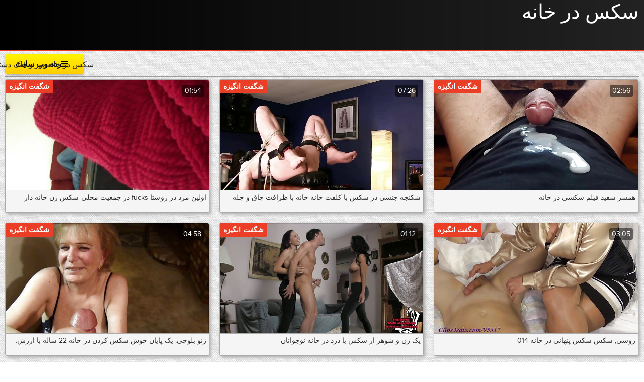

--- FILE ---
content_type: text/html; charset=UTF-8
request_url: https://fa.nacktehausfrauen.net/category/handjobs/
body_size: 31568
content:
<!DOCTYPE html>
<html lang="fa" dir="rtl">
<head>
	<meta charset="UTF-8">
	<meta http-equiv="X-UA-Compatible" content="IE=edge">
<meta name="description" content="جق زدن ویدئو پورنو آنلاین بالغ "/>
    <meta name="viewport" content="width=device-width, initial-scale=1">
	<link rel="shortcut icon" href="">
	<link rel="apple-touch-icon" href="">
	<link rel="apple-touch-icon" sizes="72x72" href="">
	<link rel="apple-touch-icon" sizes="114x114" href="">	
	<meta name="theme-color" content="#000">
	<meta name="msapplication-navbutton-color" content="#000">
	<meta name="apple-mobile-web-app-status-bar-style" content="#000">
	<title>جق زدن ویدئو پورنو آنلاین بالغ </title>
	<link rel="shortcut icon" href="https://fa.nacktehausfrauen.net/files/favicon.ico">
	<base target="_blank">
<!-- All in One SEO Pack 2.2.7.5 by Michael Torbert of Semper Fi Web Design[655,673] -->
<link rel="canonical" href="https://fa.nacktehausfrauen.net/category/handjobs/" />
<!-- /all in one seo pack -->
	
<style type="text/css" media="screen">
<!--
/* errors */
.berrors {background: #fce5ba; color: #a76846; margin: 0 0 20px 0; padding: 10px 20px;}
.berrors a { color: #aa4e43; text-decoration:underline; }

/* Content-other */
.ui-icon, .close { display: block; overflow: hidden; text-indent: -9999px; white-space: nowrap; }
#pollbox { border-bottom: 1px dashed #E3E3E3; padding-bottom: 22px }
#dle-poll-list, #searchtable, .pm-status { padding: 0 0 20px 0; border-radius: 6px;}

/*--- XFIELDS ---*/
.xfields textarea, .xprofile textarea {height:200px;}
.xfields input, .xprofile input {max-width:250px; display:inline-block;}
.xfields_table td {vertical-align:top;}
.xfields .bb-editor {margin-top:10px;}

@media screen and (max-width: 1220px) {
.up-second {height:auto; padding:10px 30px 10px 150px;}
.up-second li {width:48%; padding:5px 0; border:0 !important;}
}
@media screen and (max-width: 760px) {
.up-first {padding:20px 10px; height:auto; text-align:center;}
.up-img {position:relative; margin:10px auto; left:0; bottom:0;}
.up-status {position:relative; margin:0 auto; left:0; bottom:0;}
.up-second, .up-edit {padding:20px 10px;}
}


/* search */
.sres-wrap {background-color:#fff; display:block; padding:15px 15px 15px 230px; border:1px solid #e3e3e3; position:relative;}
.sres-wrap:nth-child(2n) {background-color:#f6f6f6;}
.sres-wrap:hover {z-index:100; border-color:#04a2dc; box-shadow:0 0 10px 0 rgba(4,162,220,0.5);}
.sres-img {float:left; margin-left:-215px; width:200px; position:relative;}
.sres-img img {width:100%;}
.sres-text { float:right; width:100%; color:#000;}
.sres-text h2 {font-size:16px; color: #06c; margin-bottom:20px; display:block;}
.sres-date {position:absolute; left:0; top:0; padding:10px; background-color:rgba(0,0,0,0.7); color:#fff;}
@media screen and (max-width: 590px) {
.sres-wrap {padding:10px;}
.sres-img {float:none; margin:0 auto 10px auto;}
.sres-text {float:none;}
}

/* statistics */
.stat-list {min-height:70px; width:33.33%; float:left;}
.stat-list li {padding:0 15px 10px 1px;}
.statistics h4 {font-weight:400; font-size:16px;}
.statsbox li {padding:8px 0;}


/*--- AJAX---*/
#loading-layer {display: block !important;background-color: #000;background-color: rgba(0,0,0,0.5);z-index:8888 !important;
position: fixed;top: 0; left: 0; right: 0; bottom: 0;width: 100%; height: 100%; text-indent: -9999px;overflow: hidden;white-space: nowrap;}
#loading-layer:before, #loading-layer:after {content: "";border-radius: 50%;background-color: #fff;position: absolute;left: 50%; top: 50%;}
#loading-layer:before {width: 100px; height: 100px;margin: -50px 0 0 -50px;}
#loading-layer:after {width: 40px; height: 40px;background-color: #0392e4;margin: -20px 0 0 -20px;}
#loading-layer:before {animation: load1 1s infinite ease;}
#loading-layer:after {animation: load2 1s infinite -0.32s ease;}
@keyframes load1 {0%, 80%, 100% { transform: scale(1,1); } 40% { transform: scale(.6,.6); }}
@keyframes load2 {0%, 80%, 100% { transform: scale(1,1); } 40% { transform: scale(.5,.5); }}

/*--- DROP NENU ---*/
#dropmenudiv { font: 12px Arial; padding: 10px; display: none; background: #fff; 
border-radius: 8px;  box-shadow: 0 0 50px 0 rgba(0,0,0,0.22); z-index:200 !important;}
#dropmenudiv a { display: block; text-decoration: none; padding: 5px 8px; width: 154px }

/*--- ---*/
fieldset {border: 1px solid #bfced6;padding: 5px;text-align: left;}

/*--- HIGHSLIDE GALLERY ---*/
.highslide-wrapper, .highslide-outline { background: #fff }
.highslide-image { border: 2px solid #fff }
.highslide-active-anchor { visibility: hidden } 
.highslide-active-anchor img { visibility: hidden }
.highslide-dimming { background-color: black }
.highslide-html { background-color: white }
.highslide-loading { display: block; color: white; font-size: 9px; font-weight: bold; text-decoration: none; padding: 3px; border: 1px solid white; background-color: black }
a.highslide-full-expand { background: url("") no-repeat; display: block; margin: 0 10px 10px 0; width: 34px; height: 34px }
.highslide-display-block { display: block }
.highslide-display-none { display: none }
.highslide-caption { display: none; padding: 5px; background: white }
.highslide-controls { width: 195px; height: 40px; background: url("") no-repeat 0 -90px; margin-right: 15px; margin-bottom: 10px; margin-top: 10px }
.highslide-controls ul { position: relative; left: 15px; height: 40px; list-style: none; margin: 0; padding: 0; background: url("") no-repeat 100% -90px }
.highslide-controls li { float: left; padding: 5px 0; }
.highslide-controls a { background: url(""); display: block; float: left; height: 30px; width: 30px; outline: none }
.highslide-controls a.disabled { cursor: default }
.highslide-controls a span { display: none }
 
/*---The CSS sprites for the controlbar---*/
.highslide-controls .highslide-previous a { background-position: 0 0 }
.highslide-controls .highslide-previous a:hover { background-position: 0 -30px }
.highslide-controls .highslide-previous a.disabled { background-position: 0 -60px !important }
.highslide-controls .highslide-play a { background-position: -30px 0 }
.highslide-controls .highslide-play a:hover { background-position: -30px -30px }
.highslide-controls .highslide-play a.disabled { background-position: -30px -60px !important }
.highslide-controls .highslide-pause a { background-position: -60px 0 }
.highslide-controls .highslide-pause a:hover { background-position: -60px -30px }
.highslide-controls .highslide-next a { background-position: -90px 0 }
.highslide-controls .highslide-next a:hover { background-position: -90px -30px }
.highslide-controls .highslide-next a.disabled { background-position: -90px -60px !important }
.highslide-controls .highslide-move a { background-position: -120px 0 }
.highslide-controls .highslide-move a:hover { background-position: -120px -30px }
.highslide-controls .highslide-full-expand a { background-position: -150px 0 }
.highslide-controls .highslide-full-expand a:hover { background-position: -150px -30px }
.highslide-controls .highslide-full-expand a.disabled { background-position: -150px -60px !important }
.highslide-controls .highslide-close a { background-position: -180px 0 }
.highslide-controls .highslide-close a:hover { background-position: -180px -30px }

/*--- TAGS CLOUD ---*/
.clouds_xsmall, .clouds_small, .clouds_medium, .clouds_large, .clouds_xlarge {display:inline-block; 
border-radius:6px; margin:0 3px 6px 0;}
.clouds_xsmall { font-size: 1em }
.clouds_small { font-size: 1.1em; font-weight: bold }
.clouds_medium { font-size: 1.2em; font-weight: bold }
.clouds_large { font-size: 1.3em }
.clouds_xlarge { font-size: 1.4em }
.clouds_xsmall:hover, .clouds_small:hover, .clouds_medium:hover, .clouds_large:hover, .clouds_xlarge:hover {}
.cloud-tags span a {display:block; padding:5px 7px; border:1px solid #e3e3e3;}
.cloud-tags span a:hover {background-color:#d7295e; box-shadow:0 0 10px 0 rgba(0,0,0,0.2); color:#fff;}
.tags_more {margin-top:10px;}


/* ---  UI MENU --- */
.ui-autocomplete { position: absolute; cursor: default; }
* html .ui-autocomplete { width:1px } /* without this, the menu expands to 100% in IE6 */
.ui-menu { list-style:none; padding: 2px; margin: 0; display:block; float: left; background: #fff 50% bottom repeat-x; border: 1px solid #dedede; color: #222; }
.ui-menu .ui-menu { margin-top: -3px; }
.ui-menu .ui-menu-item { margin:0; padding: 0; zoom: 1; float: left; clear: left; width: 100%; }
.ui-menu .ui-menu-item a { text-decoration:none; display:block; padding:.2em .4em; line-height:1.5; zoom:1; }
.ui-menu .ui-menu-item a.ui-state-hover,
.ui-menu .ui-menu-item a.ui-state-active { font-weight: normal; margin: -1px; border: 1px solid #a7a7a7; color: #4e4e4e; font-weight: bold; }

/*--- TEXT [code]---*/
pre code { display: block; padding: 0.5em; background: #f9fafa; border: 1px solid #dce7e7; overflow:auto; white-space: pre; }
pre .comment, pre .template_comment, pre .diff .header, pre .doctype, pre .lisp .string, pre .javadoc { color: #93a1a1; font-style: italic; }
pre .keyword, pre .css .rule .keyword, pre .winutils, pre .javascript .title, pre .method, pre .addition, pre .css .tag, pre .lisp .title { color: #859900; }
pre .number, pre .command, pre .string, pre .tag .value, pre .phpdoc, pre .tex .formula, pre .regexp, pre .hexcolor { color: #2aa198; }
pre .title, pre .localvars, pre .function .title, pre .chunk, pre .decorator,
pre .builtin, pre .built_in, pre .lisp .title, pre .identifier, pre .title .keymethods, pre .id { color: #268bd2; }
pre .tag .title, pre .rules .property, pre .django .tag .keyword { font-weight: bold; }
pre .attribute, pre .variable, pre .instancevar, pre .lisp .body, pre .smalltalk .number, pre .constant, pre .class .title,
pre .parent, pre .haskell .label { color: #b58900; }
pre .preprocessor, pre .pi, pre .shebang, pre .symbol,
pre .diff .change, pre .special, pre .keymethods, pre .attr_selector, pre .important, pre .subst, pre .cdata { color: #cb4b16; }
pre .deletion { color: #dc322f; }
pre .tex .formula { background: #eee8d5; }


/*--- 11 ---*/
.emoji {border: none;vertical-align: middle;width: 22px;height: 22px;}

.xfieldsrow {padding-top:5px;clear: both;}
.xfieldscolleft {float: left; width: 30%;}
.xfieldscolright {float: left;width: 70%;}
.file-box {width: 95%;max-width: 437px;border:1px solid #B3B3B3; border-radius: 3px;background-color: #F5F5F5;padding: 10px;margin-top: 10px;}
.qq-uploader { position:relative; width: 100%;}
.qq-upload-button {display:inline-block;padding:0 10px;margin-top:5px; line-height:40px !important;cursor:pointer;}
.qq-upload-drop-area {position:absolute; top:0; left:0; width:100%; height:100%; z-index:2;max-width: 437px;background:#FF9797; text-align:center; }
.qq-upload-drop-area span {display:block; position:absolute; top: 50%; width:100%; margin-top:-8px; font-size:16px;}
.qq-upload-drop-area-active {background:#FF7171;}
.uploadedfile {width: 115px;height: 130px;margin: 10px 5px 5px 5px;border:1px solid #B3B3B3;box-shadow: 0px 1px 4px rgba(0,0,0,0.3);
text-align: center;background:#ffffff;}
.uploadedfile .uploadimage {margin-top: 5px;width: 115px;height: 90px;display: table-cell;text-align: center;vertical-align:middle;}
.uploadedfile .info {text-align: left;white-space: nowrap;margin: 0px 5px 0px 5px;overflow: hidden;}
.progress {overflow:hidden;margin-top:10px;margin-bottom:10px;background-color:whitesmoke;height:10px;
border-radius:8px;background:#eee;box-shadow:0 1px 0 white, 0 0px 0 1px rgba(0, 0, 0, 0.1) inset, 0 1px 4px rgba(0, 0, 0, 0.2) inset;}
.progress .progress-bar {float:left;width:0%;font-size:12px;line-height:20px;color:white;text-align:center;background-color:#428bca;
box-shadow:inset 0 -1px 0 rgba(0, 0, 0, 0.15);transition:width 0.6s ease;border-radius:8px;box-shadow:none;height:8px;}
.progress-bar span{position:absolute;width:1px;height:1px;margin:-1px;padding:0;overflow:hidden;clip:rect(0 0 0 0);border:0;}
.progress-blue {background-image:linear-gradient(to bottom, #9bcff5 0%, #6db9f0 100%);background-repeat:repeat-x;border:1px solid #55aeee;}


.xfieldimagegallery {margin:20px -5px; list-style: none; clear: both;}
.xfieldimagegallery:after {content: ""; display: table; clear: both;}
.xfieldimagegallery li {list-style: none; margin:0;}
.xfieldimagegallery li img {float: left; margin:5px; border: 5px solid #fff; width: 150px; height: 100px;}
.xfieldimagegallery li img:hover {box-shadow: 0px 0px 7px rgba(0,0,0,0.4);}
.btn.disabled, .btn[disabled], fieldset[disabled] .btn {cursor:not-allowed; pointer-events:none; opacity:0.65;}
      

@media screen and (max-width: 600px) {
.form-wrap h1 {font-size:16px;}
.form-item {padding-left:0;}
.form-item > label {float:none; width:100%; margin-left:0; padding:0 0 10px 0;}
.form-item > input[type="text"], .form-item > input[type="password"], .form-item > input[type="file"] {float:none;}
.form-item > input[type="button"] {display:none;}
.form-checks input#allow_main {margin-left:10px;}
.form-buts input[type="button"], .form-buts a {width:50%; padding:0; font-size:12px;}
.stat-list {width:100%; float:none;}
.bb-pane{padding:0 0 0 5px;height:50px !important;
white-space:nowrap; overflow-y:hidden; overflow-x:auto;}
.bb-btn{float:none;}
}

/*!
 *  Font Awesome 4.5.0 by @davegandy - http://fontawesome.io - @fontawesome
 *  License - http://fontawesome.io/license (Font: SIL OFL 1.1, CSS: MIT License)
 */@font-face{font-family:'FontAwesome';font-display: swap;src:url('https://fa.nacktehausfrauen.net/files/fontawesome-webfont.eot?v=4.5.0');src:url('https://fa.nacktehausfrauen.net/files/fontawesome-webfont.eot?#iefix&v=4.5.0') format('embedded-opentype'),url('https://fa.nacktehausfrauen.net/files/fontawesome-webfont.woff2?v=4.5.0') format('woff2'),url('https://fa.nacktehausfrauen.net/files/fontawesome-webfont.woff?v=4.5.0') format('woff'),url('https://fa.nacktehausfrauen.net/files/fontawesome-webfont.ttf?v=4.5.0') format('truetype'),url('https://fa.nacktehausfrauen.net/files/fontawesome-webfont.svg?v=4.5.0#fontawesomeregular') format('svg');font-weight:normal;font-style:normal}.fa{display:inline-block;font:normal normal normal 14px/1 FontAwesome;font-size:inherit;text-rendering:auto;-webkit-font-smoothing:antialiased;-moz-osx-font-smoothing:grayscale}.fa-lg{font-size:1.33333333em;line-height:.75em;vertical-align:-15%}.fa-2x{font-size:2em}.fa-3x{font-size:3em}.fa-4x{font-size:4em}.fa-5x{font-size:5em}.fa-fw{width:1.28571429em;text-align:center}.fa-ul{padding-left:0;margin-left:2.14285714em;list-style-type:none}.fa-ul>li{position:relative}.fa-li{position:absolute;left:-2.14285714em;width:2.14285714em;top:.14285714em;text-align:center}.fa-li.fa-lg{left:-1.85714286em}.fa-border{padding:.2em .25em .15em;border:solid .08em #eee;border-radius:.1em}.fa-pull-left{float:left}.fa-pull-right{float:right}.fa.fa-pull-left{margin-right:.3em}.fa.fa-pull-right{margin-left:.3em}.pull-right{float:right}.pull-left{float:left}.fa.pull-left{margin-right:.3em}.fa.pull-right{margin-left:.3em}.fa-spin{-webkit-animation:fa-spin 2s infinite linear;animation:fa-spin 2s infinite linear}.fa-pulse{-webkit-animation:fa-spin 1s infinite steps(8);animation:fa-spin 1s infinite steps(8)}@-webkit-keyframes fa-spin{0%{-webkit-transform:rotate(0deg);transform:rotate(0deg)}100%{-webkit-transform:rotate(359deg);transform:rotate(359deg)}}@keyframes fa-spin{0%{-webkit-transform:rotate(0deg);transform:rotate(0deg)}100%{-webkit-transform:rotate(359deg);transform:rotate(359deg)}}.fa-rotate-90{filter:progid:DXImageTransform.Microsoft.BasicImage(rotation=1);-webkit-transform:rotate(90deg);-ms-transform:rotate(90deg);transform:rotate(90deg)}.fa-rotate-180{filter:progid:DXImageTransform.Microsoft.BasicImage(rotation=2);-webkit-transform:rotate(180deg);-ms-transform:rotate(180deg);transform:rotate(180deg)}.fa-rotate-270{filter:progid:DXImageTransform.Microsoft.BasicImage(rotation=3);-webkit-transform:rotate(270deg);-ms-transform:rotate(270deg);transform:rotate(270deg)}.fa-flip-horizontal{filter:progid:DXImageTransform.Microsoft.BasicImage(rotation=0, mirror=1);-webkit-transform:scale(-1, 1);-ms-transform:scale(-1, 1);transform:scale(-1, 1)}.fa-flip-vertical{filter:progid:DXImageTransform.Microsoft.BasicImage(rotation=2, mirror=1);-webkit-transform:scale(1, -1);-ms-transform:scale(1, -1);transform:scale(1, -1)}:root .fa-rotate-90,:root .fa-rotate-180,:root .fa-rotate-270,:root .fa-flip-horizontal,:root .fa-flip-vertical{filter:none}.fa-stack{position:relative;display:inline-block;width:2em;height:2em;line-height:2em;vertical-align:middle}.fa-stack-1x,.fa-stack-2x{position:absolute;left:0;width:100%;text-align:center}.fa-stack-1x{line-height:inherit}.fa-stack-2x{font-size:2em}.fa-inverse{color:#fff}.fa-glass:before{content:"\f000"}.fa-music:before{content:"\f001"}.fa-search:before{content:"\f002"}.fa-envelope-o:before{content:"\f003"}.fa-heart:before{content:"\f004"}.fa-star:before{content:"\f005"}.fa-star-o:before{content:"\f006"}.fa-user:before{content:"\f007"}.fa-film:before{content:"\f008"}.fa-th-large:before{content:"\f009"}.fa-th:before{content:"\f00a"}.fa-th-list:before{content:"\f00b"}.fa-check:before{content:"\f00c"}.fa-remove:before,.fa-close:before,.fa-times:before{content:"\f00d"}.fa-search-plus:before{content:"\f00e"}.fa-search-minus:before{content:"\f010"}.fa-power-off:before{content:"\f011"}.fa-signal:before{content:"\f012"}.fa-gear:before,.fa-cog:before{content:"\f013"}.fa-trash-o:before{content:"\f014"}.fa-home:before{content:"\f015"}.fa-file-o:before{content:"\f016"}.fa-clock-o:before{content:"\f017"}.fa-road:before{content:"\f018"}.fa-download:before{content:"\f019"}.fa-arrow-circle-o-down:before{content:"\f01a"}.fa-arrow-circle-o-up:before{content:"\f01b"}.fa-inbox:before{content:"\f01c"}.fa-play-circle-o:before{content:"\f01d"}.fa-rotate-right:before,.fa-repeat:before{content:"\f01e"}.fa-refresh:before{content:"\f021"}.fa-list-alt:before{content:"\f022"}.fa-lock:before{content:"\f023"}.fa-flag:before{content:"\f024"}.fa-headphones:before{content:"\f025"}.fa-volume-off:before{content:"\f026"}.fa-volume-down:before{content:"\f027"}.fa-volume-up:before{content:"\f028"}.fa-qrcode:before{content:"\f029"}.fa-barcode:before{content:"\f02a"}.fa-tag:before{content:"\f02b"}.fa-tags:before{content:"\f02c"}.fa-book:before{content:"\f02d"}.fa-bookmark:before{content:"\f02e"}.fa-print:before{content:"\f02f"}.fa-camera:before{content:"\f030"}.fa-font:before{content:"\f031"}.fa-bold:before{content:"\f032"}.fa-italic:before{content:"\f033"}.fa-text-height:before{content:"\f034"}.fa-text-width:before{content:"\f035"}.fa-align-left:before{content:"\f036"}.fa-align-center:before{content:"\f037"}.fa-align-right:before{content:"\f038"}.fa-align-justify:before{content:"\f039"}.fa-list:before{content:"\f03a"}.fa-dedent:before,.fa-outdent:before{content:"\f03b"}.fa-indent:before{content:"\f03c"}.fa-video-camera:before{content:"\f03d"}.fa-photo:before,.fa-image:before,.fa-picture-o:before{content:"\f03e"}.fa-pencil:before{content:"\f040"}.fa-map-marker:before{content:"\f041"}.fa-adjust:before{content:"\f042"}.fa-tint:before{content:"\f043"}.fa-edit:before,.fa-pencil-square-o:before{content:"\f044"}.fa-share-square-o:before{content:"\f045"}.fa-check-square-o:before{content:"\f046"}.fa-arrows:before{content:"\f047"}.fa-step-backward:before{content:"\f048"}.fa-fast-backward:before{content:"\f049"}.fa-backward:before{content:"\f04a"}.fa-play:before{content:"\f04b"}.fa-pause:before{content:"\f04c"}.fa-stop:before{content:"\f04d"}.fa-forward:before{content:"\f04e"}.fa-fast-forward:before{content:"\f050"}.fa-step-forward:before{content:"\f051"}.fa-eject:before{content:"\f052"}.fa-chevron-left:before{content:"\f053"}.fa-chevron-right:before{content:"\f054"}.fa-plus-circle:before{content:"\f055"}.fa-minus-circle:before{content:"\f056"}.fa-times-circle:before{content:"\f057"}.fa-check-circle:before{content:"\f058"}.fa-question-circle:before{content:"\f059"}.fa-info-circle:before{content:"\f05a"}.fa-crosshairs:before{content:"\f05b"}.fa-times-circle-o:before{content:"\f05c"}.fa-check-circle-o:before{content:"\f05d"}.fa-ban:before{content:"\f05e"}.fa-arrow-left:before{content:"\f060"}.fa-arrow-right:before{content:"\f061"}.fa-arrow-up:before{content:"\f062"}.fa-arrow-down:before{content:"\f063"}.fa-mail-forward:before,.fa-share:before{content:"\f064"}.fa-expand:before{content:"\f065"}.fa-compress:before{content:"\f066"}.fa-plus:before{content:"\f067"}.fa-minus:before{content:"\f068"}.fa-asterisk:before{content:"\f069"}.fa-exclamation-circle:before{content:"\f06a"}.fa-gift:before{content:"\f06b"}.fa-leaf:before{content:"\f06c"}.fa-fire:before{content:"\f06d"}.fa-eye:before{content:"\f06e"}.fa-eye-slash:before{content:"\f070"}.fa-warning:before,.fa-exclamation-triangle:before{content:"\f071"}.fa-plane:before{content:"\f072"}.fa-calendar:before{content:"\f073"}.fa-random:before{content:"\f074"}.fa-comment:before{content:"\f075"}.fa-magnet:before{content:"\f076"}.fa-chevron-up:before{content:"\f077"}.fa-chevron-down:before{content:"\f078"}.fa-retweet:before{content:"\f079"}.fa-shopping-cart:before{content:"\f07a"}.fa-folder:before{content:"\f07b"}.fa-folder-open:before{content:"\f07c"}.fa-arrows-v:before{content:"\f07d"}.fa-arrows-h:before{content:"\f07e"}.fa-bar-chart-o:before,.fa-bar-chart:before{content:"\f080"}.fa-twitter-square:before{content:"\f081"}.fa-facebook-square:before{content:"\f082"}.fa-camera-retro:before{content:"\f083"}.fa-key:before{content:"\f084"}.fa-gears:before,.fa-cogs:before{content:"\f085"}.fa-comments:before{content:"\f086"}.fa-thumbs-o-up:before{content:"\f087"}.fa-thumbs-o-down:before{content:"\f088"}.fa-star-half:before{content:"\f089"}.fa-heart-o:before{content:"\f08a"}.fa-sign-out:before{content:"\f08b"}.fa-linkedin-square:before{content:"\f08c"}.fa-thumb-tack:before{content:"\f08d"}.fa-external-link:before{content:"\f08e"}.fa-sign-in:before{content:"\f090"}.fa-trophy:before{content:"\f091"}.fa-github-square:before{content:"\f092"}.fa-upload:before{content:"\f093"}.fa-lemon-o:before{content:"\f094"}.fa-phone:before{content:"\f095"}.fa-square-o:before{content:"\f096"}.fa-bookmark-o:before{content:"\f097"}.fa-phone-square:before{content:"\f098"}.fa-twitter:before{content:"\f099"}.fa-facebook-f:before,.fa-facebook:before{content:"\f09a"}.fa-github:before{content:"\f09b"}.fa-unlock:before{content:"\f09c"}.fa-credit-card:before{content:"\f09d"}.fa-feed:before,.fa-rss:before{content:"\f09e"}.fa-hdd-o:before{content:"\f0a0"}.fa-bullhorn:before{content:"\f0a1"}.fa-bell:before{content:"\f0f3"}.fa-certificate:before{content:"\f0a3"}.fa-hand-o-right:before{content:"\f0a4"}.fa-hand-o-left:before{content:"\f0a5"}.fa-hand-o-up:before{content:"\f0a6"}.fa-hand-o-down:before{content:"\f0a7"}.fa-arrow-circle-left:before{content:"\f0a8"}.fa-arrow-circle-right:before{content:"\f0a9"}.fa-arrow-circle-up:before{content:"\f0aa"}.fa-arrow-circle-down:before{content:"\f0ab"}.fa-globe:before{content:"\f0ac"}.fa-wrench:before{content:"\f0ad"}.fa-tasks:before{content:"\f0ae"}.fa-filter:before{content:"\f0b0"}.fa-briefcase:before{content:"\f0b1"}.fa-arrows-alt:before{content:"\f0b2"}.fa-group:before,.fa-users:before{content:"\f0c0"}.fa-chain:before,.fa-link:before{content:"\f0c1"}.fa-cloud:before{content:"\f0c2"}.fa-flask:before{content:"\f0c3"}.fa-cut:before,.fa-scissors:before{content:"\f0c4"}.fa-copy:before,.fa-files-o:before{content:"\f0c5"}.fa-paperclip:before{content:"\f0c6"}.fa-save:before,.fa-floppy-o:before{content:"\f0c7"}.fa-square:before{content:"\f0c8"}.fa-navicon:before,.fa-reorder:before,.fa-bars:before{content:"\f0c9"}.fa-list-ul:before{content:"\f0ca"}.fa-list-ol:before{content:"\f0cb"}.fa-strikethrough:before{content:"\f0cc"}.fa-underline:before{content:"\f0cd"}.fa-table:before{content:"\f0ce"}.fa-magic:before{content:"\f0d0"}.fa-truck:before{content:"\f0d1"}.fa-pinterest:before{content:"\f0d2"}.fa-pinterest-square:before{content:"\f0d3"}.fa-google-plus-square:before{content:"\f0d4"}.fa-google-plus:before{content:"\f0d5"}.fa-money:before{content:"\f0d6"}.fa-caret-down:before{content:"\f0d7"}.fa-caret-up:before{content:"\f0d8"}.fa-caret-left:before{content:"\f0d9"}.fa-caret-right:before{content:"\f0da"}.fa-columns:before{content:"\f0db"}.fa-unsorted:before,.fa-sort:before{content:"\f0dc"}.fa-sort-down:before,.fa-sort-desc:before{content:"\f0dd"}.fa-sort-up:before,.fa-sort-asc:before{content:"\f0de"}.fa-envelope:before{content:"\f0e0"}.fa-linkedin:before{content:"\f0e1"}.fa-rotate-left:before,.fa-undo:before{content:"\f0e2"}.fa-legal:before,.fa-gavel:before{content:"\f0e3"}.fa-dashboard:before,.fa-tachometer:before{content:"\f0e4"}.fa-comment-o:before{content:"\f0e5"}.fa-comments-o:before{content:"\f0e6"}.fa-flash:before,.fa-bolt:before{content:"\f0e7"}.fa-sitemap:before{content:"\f0e8"}.fa-umbrella:before{content:"\f0e9"}.fa-paste:before,.fa-clipboard:before{content:"\f0ea"}.fa-lightbulb-o:before{content:"\f0eb"}.fa-exchange:before{content:"\f0ec"}.fa-cloud-download:before{content:"\f0ed"}.fa-cloud-upload:before{content:"\f0ee"}.fa-user-md:before{content:"\f0f0"}.fa-stethoscope:before{content:"\f0f1"}.fa-suitcase:before{content:"\f0f2"}.fa-bell-o:before{content:"\f0a2"}.fa-coffee:before{content:"\f0f4"}.fa-cutlery:before{content:"\f0f5"}.fa-file-text-o:before{content:"\f0f6"}.fa-building-o:before{content:"\f0f7"}.fa-hospital-o:before{content:"\f0f8"}.fa-ambulance:before{content:"\f0f9"}.fa-medkit:before{content:"\f0fa"}.fa-fighter-jet:before{content:"\f0fb"}.fa-beer:before{content:"\f0fc"}.fa-h-square:before{content:"\f0fd"}.fa-plus-square:before{content:"\f0fe"}.fa-angle-double-left:before{content:"\f100"}.fa-angle-double-right:before{content:"\f101"}.fa-angle-double-up:before{content:"\f102"}.fa-angle-double-down:before{content:"\f103"}.fa-angle-left:before{content:"\f104"}.fa-angle-right:before{content:"\f105"}.fa-angle-up:before{content:"\f106"}.fa-angle-down:before{content:"\f107"}.fa-desktop:before{content:"\f108"}.fa-laptop:before{content:"\f109"}.fa-tablet:before{content:"\f10a"}.fa-mobile-phone:before,.fa-mobile:before{content:"\f10b"}.fa-circle-o:before{content:"\f10c"}.fa-quote-left:before{content:"\f10d"}.fa-quote-right:before{content:"\f10e"}.fa-spinner:before{content:"\f110"}.fa-circle:before{content:"\f111"}.fa-mail-reply:before,.fa-reply:before{content:"\f112"}.fa-github-alt:before{content:"\f113"}.fa-folder-o:before{content:"\f114"}.fa-folder-open-o:before{content:"\f115"}.fa-smile-o:before{content:"\f118"}.fa-frown-o:before{content:"\f119"}.fa-meh-o:before{content:"\f11a"}.fa-gamepad:before{content:"\f11b"}.fa-keyboard-o:before{content:"\f11c"}.fa-flag-o:before{content:"\f11d"}.fa-flag-checkered:before{content:"\f11e"}.fa-terminal:before{content:"\f120"}.fa-code:before{content:"\f121"}.fa-mail-reply-all:before,.fa-reply-all:before{content:"\f122"}.fa-star-half-empty:before,.fa-star-half-full:before,.fa-star-half-o:before{content:"\f123"}.fa-location-arrow:before{content:"\f124"}.fa-crop:before{content:"\f125"}.fa-code-fork:before{content:"\f126"}.fa-unlink:before,.fa-chain-broken:before{content:"\f127"}.fa-question:before{content:"\f128"}.fa-info:before{content:"\f129"}.fa-exclamation:before{content:"\f12a"}.fa-superscript:before{content:"\f12b"}.fa-subscript:before{content:"\f12c"}.fa-eraser:before{content:"\f12d"}.fa-puzzle-piece:before{content:"\f12e"}.fa-microphone:before{content:"\f130"}.fa-microphone-slash:before{content:"\f131"}.fa-shield:before{content:"\f132"}.fa-calendar-o:before{content:"\f133"}.fa-fire-extinguisher:before{content:"\f134"}.fa-rocket:before{content:"\f135"}.fa-maxcdn:before{content:"\f136"}.fa-chevron-circle-left:before{content:"\f137"}.fa-chevron-circle-right:before{content:"\f138"}.fa-chevron-circle-up:before{content:"\f139"}.fa-chevron-circle-down:before{content:"\f13a"}.fa-html5:before{content:"\f13b"}.fa-css3:before{content:"\f13c"}.fa-anchor:before{content:"\f13d"}.fa-unlock-alt:before{content:"\f13e"}.fa-bullseye:before{content:"\f140"}.fa-ellipsis-h:before{content:"\f141"}.fa-ellipsis-v:before{content:"\f142"}.fa-rss-square:before{content:"\f143"}.fa-play-circle:before{content:"\f144"}.fa-ticket:before{content:"\f145"}.fa-minus-square:before{content:"\f146"}.fa-minus-square-o:before{content:"\f147"}.fa-level-up:before{content:"\f148"}.fa-level-down:before{content:"\f149"}.fa-check-square:before{content:"\f14a"}.fa-pencil-square:before{content:"\f14b"}.fa-external-link-square:before{content:"\f14c"}.fa-share-square:before{content:"\f14d"}.fa-compass:before{content:"\f14e"}.fa-toggle-down:before,.fa-caret-square-o-down:before{content:"\f150"}.fa-toggle-up:before,.fa-caret-square-o-up:before{content:"\f151"}.fa-toggle-right:before,.fa-caret-square-o-right:before{content:"\f152"}.fa-euro:before,.fa-eur:before{content:"\f153"}.fa-gbp:before{content:"\f154"}.fa-dollar:before,.fa-usd:before{content:"\f155"}.fa-rupee:before,.fa-inr:before{content:"\f156"}.fa-cny:before,.fa-rmb:before,.fa-yen:before,.fa-jpy:before{content:"\f157"}.fa-ruble:before,.fa-rouble:before,.fa-rub:before{content:"\f158"}.fa-won:before,.fa-krw:before{content:"\f159"}.fa-bitcoin:before,.fa-btc:before{content:"\f15a"}.fa-file:before{content:"\f15b"}.fa-file-text:before{content:"\f15c"}.fa-sort-alpha-asc:before{content:"\f15d"}.fa-sort-alpha-desc:before{content:"\f15e"}.fa-sort-amount-asc:before{content:"\f160"}.fa-sort-amount-desc:before{content:"\f161"}.fa-sort-numeric-asc:before{content:"\f162"}.fa-sort-numeric-desc:before{content:"\f163"}.fa-thumbs-up:before{content:"\f164";color:#1eb608;}.fa-thumbs-down:before{content:"\f165";color: #ea3e26;}.fa-youtube-square:before{content:"\f166"}.fa-youtube:before{content:"\f167"}.fa-xing:before{content:"\f168"}.fa-xing-square:before{content:"\f169"}.fa-youtube-play:before{content:"\f16a"}.fa-dropbox:before{content:"\f16b"}.fa-stack-overflow:before{content:"\f16c"}.fa-instagram:before{content:"\f16d"}.fa-flickr:before{content:"\f16e"}.fa-adn:before{content:"\f170"}.fa-bitbucket:before{content:"\f171"}.fa-bitbucket-square:before{content:"\f172"}.fa-tumblr:before{content:"\f173"}.fa-tumblr-square:before{content:"\f174"}.fa-long-arrow-down:before{content:"\f175"}.fa-long-arrow-up:before{content:"\f176"}.fa-long-arrow-left:before{content:"\f177"}.fa-long-arrow-right:before{content:"\f178"}.fa-apple:before{content:"\f179"}.fa-windows:before{content:"\f17a"}.fa-android:before{content:"\f17b"}.fa-linux:before{content:"\f17c"}.fa-dribbble:before{content:"\f17d"}.fa-skype:before{content:"\f17e"}.fa-foursquare:before{content:"\f180"}.fa-trello:before{content:"\f181"}.fa-female:before{content:"\f182"}.fa-male:before{content:"\f183"}.fa-gittip:before,.fa-gratipay:before{content:"\f184"}.fa-sun-o:before{content:"\f185"}.fa-moon-o:before{content:"\f186"}.fa-archive:before{content:"\f187"}.fa-bug:before{content:"\f188"}.fa-vk:before{content:"\f189"}.fa-weibo:before{content:"\f18a"}.fa-renren:before{content:"\f18b"}.fa-pagelines:before{content:"\f18c"}.fa-stack-exchange:before{content:"\f18d"}.fa-arrow-circle-o-right:before{content:"\f18e"}.fa-arrow-circle-o-left:before{content:"\f190"}.fa-toggle-left:before,.fa-caret-square-o-left:before{content:"\f191"}.fa-dot-circle-o:before{content:"\f192"}.fa-wheelchair:before{content:"\f193"}.fa-vimeo-square:before{content:"\f194"}.fa-turkish-lira:before,.fa-try:before{content:"\f195"}.fa-plus-square-o:before{content:"\f196"}.fa-space-shuttle:before{content:"\f197"}.fa-slack:before{content:"\f198"}.fa-envelope-square:before{content:"\f199"}.fa-wordpress:before{content:"\f19a"}.fa-openid:before{content:"\f19b"}.fa-institution:before,.fa-bank:before,.fa-university:before{content:"\f19c"}.fa-mortar-board:before,.fa-graduation-cap:before{content:"\f19d"}.fa-yahoo:before{content:"\f19e"}.fa-google:before{content:"\f1a0"}.fa-reddit:before{content:"\f1a1"}.fa-reddit-square:before{content:"\f1a2"}.fa-stumbleupon-circle:before{content:"\f1a3"}.fa-stumbleupon:before{content:"\f1a4"}.fa-delicious:before{content:"\f1a5"}.fa-digg:before{content:"\f1a6"}.fa-pied-piper:before{content:"\f1a7"}.fa-pied-piper-alt:before{content:"\f1a8"}.fa-drupal:before{content:"\f1a9"}.fa-joomla:before{content:"\f1aa"}.fa-language:before{content:"\f1ab"}.fa-fax:before{content:"\f1ac"}.fa-building:before{content:"\f1ad"}.fa-child:before{content:"\f1ae"}.fa-paw:before{content:"\f1b0"}.fa-spoon:before{content:"\f1b1"}.fa-cube:before{content:"\f1b2"}.fa-cubes:before{content:"\f1b3"}.fa-behance:before{content:"\f1b4"}.fa-behance-square:before{content:"\f1b5"}.fa-steam:before{content:"\f1b6"}.fa-steam-square:before{content:"\f1b7"}.fa-recycle:before{content:"\f1b8"}.fa-automobile:before,.fa-car:before{content:"\f1b9"}.fa-cab:before,.fa-taxi:before{content:"\f1ba"}.fa-tree:before{content:"\f1bb"}.fa-spotify:before{content:"\f1bc"}.fa-deviantart:before{content:"\f1bd"}.fa-soundcloud:before{content:"\f1be"}.fa-database:before{content:"\f1c0"}.fa-file-pdf-o:before{content:"\f1c1"}.fa-file-word-o:before{content:"\f1c2"}.fa-file-excel-o:before{content:"\f1c3"}.fa-file-powerpoint-o:before{content:"\f1c4"}.fa-file-photo-o:before,.fa-file-picture-o:before,.fa-file-image-o:before{content:"\f1c5"}.fa-file-zip-o:before,.fa-file-archive-o:before{content:"\f1c6"}.fa-file-sound-o:before,.fa-file-audio-o:before{content:"\f1c7"}.fa-file-movie-o:before,.fa-file-video-o:before{content:"\f1c8"}.fa-file-code-o:before{content:"\f1c9"}.fa-vine:before{content:"\f1ca"}.fa-codepen:before{content:"\f1cb"}.fa-jsfiddle:before{content:"\f1cc"}.fa-life-bouy:before,.fa-life-buoy:before,.fa-life-saver:before,.fa-support:before,.fa-life-ring:before{content:"\f1cd"}.fa-circle-o-notch:before{content:"\f1ce"}.fa-ra:before,.fa-rebel:before{content:"\f1d0"}.fa-ge:before,.fa-empire:before{content:"\f1d1"}.fa-git-square:before{content:"\f1d2"}.fa-git:before{content:"\f1d3"}.fa-y-combinator-square:before,.fa-yc-square:before,.fa-hacker-news:before{content:"\f1d4"}.fa-tencent-weibo:before{content:"\f1d5"}.fa-qq:before{content:"\f1d6"}.fa-wechat:before,.fa-weixin:before{content:"\f1d7"}.fa-send:before,.fa-paper-plane:before{content:"\f1d8"}.fa-send-o:before,.fa-paper-plane-o:before{content:"\f1d9"}.fa-history:before{content:"\f1da"}.fa-circle-thin:before{content:"\f1db"}.fa-header:before{content:"\f1dc"}.fa-paragraph:before{content:"\f1dd"}.fa-sliders:before{content:"\f1de"}.fa-share-alt:before{content:"\f1e0"}.fa-share-alt-square:before{content:"\f1e1"}.fa-bomb:before{content:"\f1e2"}.fa-soccer-ball-o:before,.fa-futbol-o:before{content:"\f1e3"}.fa-tty:before{content:"\f1e4"}.fa-binoculars:before{content:"\f1e5"}.fa-plug:before{content:"\f1e6"}.fa-slideshare:before{content:"\f1e7"}.fa-twitch:before{content:"\f1e8"}.fa-yelp:before{content:"\f1e9"}.fa-newspaper-o:before{content:"\f1ea"}.fa-wifi:before{content:"\f1eb"}.fa-calculator:before{content:"\f1ec"}.fa-paypal:before{content:"\f1ed"}.fa-google-wallet:before{content:"\f1ee"}.fa-cc-visa:before{content:"\f1f0"}.fa-cc-mastercard:before{content:"\f1f1"}.fa-cc-discover:before{content:"\f1f2"}.fa-cc-amex:before{content:"\f1f3"}.fa-cc-paypal:before{content:"\f1f4"}.fa-cc-stripe:before{content:"\f1f5"}.fa-bell-slash:before{content:"\f1f6"}.fa-bell-slash-o:before{content:"\f1f7"}.fa-trash:before{content:"\f1f8"}.fa-copyright:before{content:"\f1f9"}.fa-at:before{content:"\f1fa"}.fa-eyedropper:before{content:"\f1fb"}.fa-paint-brush:before{content:"\f1fc"}.fa-birthday-cake:before{content:"\f1fd"}.fa-area-chart:before{content:"\f1fe"}.fa-pie-chart:before{content:"\f200"}.fa-line-chart:before{content:"\f201"}.fa-lastfm:before{content:"\f202"}.fa-lastfm-square:before{content:"\f203"}.fa-toggle-off:before{content:"\f204"}.fa-toggle-on:before{content:"\f205"}.fa-bicycle:before{content:"\f206"}.fa-bus:before{content:"\f207"}.fa-ioxhost:before{content:"\f208"}.fa-angellist:before{content:"\f209"}.fa-cc:before{content:"\f20a"}.fa-shekel:before,.fa-sheqel:before,.fa-ils:before{content:"\f20b"}.fa-meanpath:before{content:"\f20c"}.fa-buysellads:before{content:"\f20d"}.fa-connectdevelop:before{content:"\f20e"}.fa-dashcube:before{content:"\f210"}.fa-forumbee:before{content:"\f211"}.fa-leanpub:before{content:"\f212"}.fa-sellsy:before{content:"\f213"}.fa-shirtsinbulk:before{content:"\f214"}.fa-simplybuilt:before{content:"\f215"}.fa-skyatlas:before{content:"\f216"}.fa-cart-plus:before{content:"\f217"}.fa-cart-arrow-down:before{content:"\f218"}.fa-diamond:before{content:"\f219"}.fa-ship:before{content:"\f21a"}.fa-user-secret:before{content:"\f21b"}.fa-motorcycle:before{content:"\f21c"}.fa-street-view:before{content:"\f21d"}.fa-heartbeat:before{content:"\f21e"}.fa-venus:before{content:"\f221"}.fa-mars:before{content:"\f222"}.fa-mercury:before{content:"\f223"}.fa-intersex:before,.fa-transgender:before{content:"\f224"}.fa-transgender-alt:before{content:"\f225"}.fa-venus-double:before{content:"\f226"}.fa-mars-double:before{content:"\f227"}.fa-venus-mars:before{content:"\f228"}.fa-mars-stroke:before{content:"\f229"}.fa-mars-stroke-v:before{content:"\f22a"}.fa-mars-stroke-h:before{content:"\f22b"}.fa-neuter:before{content:"\f22c"}.fa-genderless:before{content:"\f22d"}.fa-facebook-official:before{content:"\f230"}.fa-pinterest-p:before{content:"\f231"}.fa-whatsapp:before{content:"\f232"}.fa-server:before{content:"\f233"}.fa-user-plus:before{content:"\f234"}.fa-user-times:before{content:"\f235"}.fa-hotel:before,.fa-bed:before{content:"\f236"}.fa-viacoin:before{content:"\f237"}.fa-train:before{content:"\f238"}.fa-subway:before{content:"\f239"}.fa-medium:before{content:"\f23a"}.fa-yc:before,.fa-y-combinator:before{content:"\f23b"}.fa-optin-monster:before{content:"\f23c"}.fa-opencart:before{content:"\f23d"}.fa-expeditedssl:before{content:"\f23e"}.fa-battery-4:before,.fa-battery-full:before{content:"\f240"}.fa-battery-3:before,.fa-battery-three-quarters:before{content:"\f241"}.fa-battery-2:before,.fa-battery-half:before{content:"\f242"}.fa-battery-1:before,.fa-battery-quarter:before{content:"\f243"}.fa-battery-0:before,.fa-battery-empty:before{content:"\f244"}.fa-mouse-pointer:before{content:"\f245"}.fa-i-cursor:before{content:"\f246"}.fa-object-group:before{content:"\f247"}.fa-object-ungroup:before{content:"\f248"}.fa-sticky-note:before{content:"\f249"}.fa-sticky-note-o:before{content:"\f24a"}.fa-cc-jcb:before{content:"\f24b"}.fa-cc-diners-club:before{content:"\f24c"}.fa-clone:before{content:"\f24d"}.fa-balance-scale:before{content:"\f24e"}.fa-hourglass-o:before{content:"\f250"}.fa-hourglass-1:before,.fa-hourglass-start:before{content:"\f251"}.fa-hourglass-2:before,.fa-hourglass-half:before{content:"\f252"}.fa-hourglass-3:before,.fa-hourglass-end:before{content:"\f253"}.fa-hourglass:before{content:"\f254"}.fa-hand-grab-o:before,.fa-hand-rock-o:before{content:"\f255"}.fa-hand-stop-o:before,.fa-hand-paper-o:before{content:"\f256"}.fa-hand-scissors-o:before{content:"\f257"}.fa-hand-lizard-o:before{content:"\f258"}.fa-hand-spock-o:before{content:"\f259"}.fa-hand-pointer-o:before{content:"\f25a"}.fa-hand-peace-o:before{content:"\f25b"}.fa-trademark:before{content:"\f25c"}.fa-registered:before{content:"\f25d"}.fa-creative-commons:before{content:"\f25e"}.fa-gg:before{content:"\f260"}.fa-gg-circle:before{content:"\f261"}.fa-tripadvisor:before{content:"\f262"}.fa-odnoklassniki:before{content:"\f263"}.fa-odnoklassniki-square:before{content:"\f264"}.fa-get-pocket:before{content:"\f265"}.fa-wikipedia-w:before{content:"\f266"}.fa-safari:before{content:"\f267"}.fa-chrome:before{content:"\f268"}.fa-firefox:before{content:"\f269"}.fa-opera:before{content:"\f26a"}.fa-internet-explorer:before{content:"\f26b"}.fa-tv:before,.fa-television:before{content:"\f26c"}.fa-contao:before{content:"\f26d"}.fa-500px:before{content:"\f26e"}.fa-amazon:before{content:"\f270"}.fa-calendar-plus-o:before{content:"\f271"}.fa-calendar-minus-o:before{content:"\f272"}.fa-calendar-times-o:before{content:"\f273"}.fa-calendar-check-o:before{content:"\f274"}.fa-industry:before{content:"\f275"}.fa-map-pin:before{content:"\f276"}.fa-map-signs:before{content:"\f277"}.fa-map-o:before{content:"\f278"}.fa-map:before{content:"\f279"}.fa-commenting:before{content:"\f27a"}.fa-commenting-o:before{content:"\f27b"}.fa-houzz:before{content:"\f27c"}.fa-vimeo:before{content:"\f27d"}.fa-black-tie:before{content:"\f27e"}.fa-fonticons:before{content:"\f280"}.fa-reddit-alien:before{content:"\f281"}.fa-edge:before{content:"\f282"}.fa-credit-card-alt:before{content:"\f283"}.fa-codiepie:before{content:"\f284"}.fa-modx:before{content:"\f285"}.fa-fort-awesome:before{content:"\f286"}.fa-usb:before{content:"\f287"}.fa-product-hunt:before{content:"\f288"}.fa-mixcloud:before{content:"\f289"}.fa-scribd:before{content:"\f28a"}.fa-pause-circle:before{content:"\f28b"}.fa-pause-circle-o:before{content:"\f28c"}.fa-stop-circle:before{content:"\f28d"}.fa-stop-circle-o:before{content:"\f28e"}.fa-shopping-bag:before{content:"\f290"}.fa-shopping-basket:before{content:"\f291"}.fa-hashtag:before{content:"\f292"}.fa-bluetooth:before{content:"\f293"}.fa-bluetooth-b:before{content:"\f294"}.fa-percent:before{content:"\f295"}
      /* SET BASE
----------------------------------------------- */
* {background: transparent;margin:0;padding:0;outline:none;border: 0;-webkit-box-sizing: border-box;-moz-box-sizing: border-box;box-sizing: border-box;}
ol, ul {list-style:none;}
blockquote, q {quotes:none;}
table {border-collapse:collapse;border-spacing:0;}
input, select {vertical-align:middle;}
article, aside, figure, figure img, hgroup, footer, header, nav, section, main {display: block;}
body {font: 16px 'ProximaNovaRegular', Tahoma, Geneva, sans-serif; line-height:normal; padding:0; margin:0;        
color: #282828; background-color:#fff; height:100%; width:100%; font-weight:400; background-image: url(https://fa.nacktehausfrauen.net/files/04.jpg);
    background-attachment: fixed;}
img {max-width:100%;}
.clr {clear: both;}
.clearfix:after {content: ""; display: table; clear: both;}
a {color: #2d2d2d; text-decoration: none;}
a:hover, a:focus {color:#4a61a3; text-decoration: none;}
h1, h2, h3, h4, h5 {font-weight:400; font-size:15px;}

@font-face {
    font-family: 'ProximaNovaRegular';
    src: url('https://fa.nacktehausfrauen.net/files/mark_simonson_-_proxima_nova_regular-webfont.eot') format('eot'), 
	url('https://fa.nacktehausfrauen.net/files/mark_simonson_-_proxima_nova_regular-webfont.eot?#iefix') format('embedded-opentype'),
	url('https://fa.nacktehausfrauen.net/files/mark_simonson_-_proxima_nova_regular-webfont.woff') format('woff'), 
	url('https://fa.nacktehausfrauen.net/files/mark_simonson_-_proxima_nova_regular-webfont.ttf') format('truetype');
    font-weight: 400;
    font-style: normal;
    font-display: swap;
}
@font-face {
    font-family: 'ProximaNovaRegular';
    src: url('https://fa.nacktehausfrauen.net/files/ProximaNova-RegIt.eot') format('eot'), 
	url('https://fa.nacktehausfrauen.net/files/ProximaNova-RegIt.eot?#iefix') format('embedded-opentype'),
	url('https://fa.nacktehausfrauen.net/files/ProximaNova-RegIt.woff') format('woff'), 
	url('https://fa.nacktehausfrauen.net/files/ProximaNova-RegIt.ttf') format('truetype');
    font-weight: 400;
    font-style: italic;
    font-display: swap;
}
@font-face {
    font-family: 'ProximaNovaRegular';
    src: url('https://fa.nacktehausfrauen.net/files/mark_simonson_-_proxima_nova_bold-webfont.eot') format('eot'), 
	url('https://fa.nacktehausfrauen.net/files/mark_simonson_-_proxima_nova_bold-webfont.eot?#iefix') format('embedded-opentype'),
	url('https://fa.nacktehausfrauen.net/files/mark_simonson_-_proxima_nova_bold-webfont.woff') format('woff'), 
	url('https://fa.nacktehausfrauen.net/files/mark_simonson_-_proxima_nova_bold-webfont.ttf') format('truetype');
    font-weight: 700;
    font-style: normal;
    font-display: swap;
}
@font-face {
    font-family: 'ProximaNovaRegular';
    src: url('https://fa.nacktehausfrauen.net/files/mark_simonson_-_proxima_nova_light-webfont.eot') format('eot'), 
	url('https://fa.nacktehausfrauen.net/files/mark_simonson_-_proxima_nova_light-webfont.eot?#iefix') format('embedded-opentype'),
	url('https://fa.nacktehausfrauen.net/files/mark_simonson_-_proxima_nova_light-webfont.woff') format('woff'), 
	url('https://fa.nacktehausfrauen.net/files/mark_simonson_-_proxima_nova_light-webfont.ttf') format('truetype');
    font-weight: 300;
    font-style: normal;
    font-display: swap;
}

   
.sub-title h1 {margin-bottom:15px; font-size:24px; font-weight:700;}


/*--- SET ---*/
.button, .pagi-load a, .up-second li a, .up-edit a, .qq-upload-button, button:not(.color-btn), html input[type="button"], 
input[type="reset"], input[type="submit"], .meta-fav a {
padding:0 20px; color:#000; font-weight:700; display:inline-block; background-color:#ffcc00; 
background: linear-gradient(to bottom, #fff600 0%,#ffcc00 100%); box-shadow:0 3px 5px 0 rgba(0,0,0,0.25);
height:40px; line-height:43px; border-radius:3px; cursor:pointer; /*text-transform:uppercase;*/}
button::-moz-focus-inner, input::-moz-focus-inner {border:0; padding:0;}
button[disabled], input[disabled] {cursor:default;}
.button:hover, .up-second li a:hover, .up-edit a:hover, .qq-upload-button:hover, .pagi-load a:hover,
button:not(.color-btn):hover, html input[type="button"]:hover, input[type="reset"]:hover, input[type="submit"]:hover, .meta-fav a:hover 
{color:#000; background: linear-gradient(to top, #fff600 0%,#ffcc00 100%);}
button:active, html input[type="button"]:active, input[type="reset"]:active, input[type="submit"]:active 
{box-shadow: inset 0 1px 4px 0 rgba(0,0,0,0.1);}
input[type="submit"].bbcodes, input[type="button"].bbcodes, input.bbcodes, .ui-button 
{font-size: 12px !important; height: 30px !important; line-height:30px !important; padding: 0px 10px; border-radius:3px;}

input[type="text"], input[type="password"] {display:block; width:100%; height:40px; line-height:40px; padding:0 15px;
color:#000000; background-color:#f5f5f5; border-radius:4px; -webkit-appearance: none; box-shadow:0 0 0 1px #EDEDED;}
input[type="text"]:focus {}

input:focus::-webkit-input-placeholder {color: transparent}
input:focus::-moz-placeholder {color: transparent}
input:focus:-moz-placeholder {color: transparent}
input:focus:-ms-input-placeholder {color: transparent} 

select {height:40px; border:1px solid #e3e3e3; background-color:#FFF;}
textarea {display:block; width:100%; padding:10px; border:1px solid #e3e3e3; background-color:#FFF; 
border-radius:0 0 6px 6px; box-shadow:inset 0 0 4px 0 rgba(0,0,0,0.1); overflow:auto; vertical-align:top; resize:vertical;}

.img-box {overflow:hidden; position:relative; background-color:#CCC;}
.img-box img {width:100%; min-height:100%;    position: absolute;
 /*   top: 50%;
    left: 50%;
    margin-right: -50%;
    transform: translate(-50%, -50%);*/}
/*.img-box:hover img {transform:scale(1.1,1.1);}*/
.nowrap {white-space:nowrap; overflow:hidden; text-overflow:ellipsis;}
button, .with-mask:after {transition: all .3s;}
a, .button, .with-mask:before, .thumb-mask {transition: color .3s, background-color .3s, opacity .3s;}

.flex-row {display:flex; flex-flow:row wrap; justify-content:space-between;}
.flex-col {display:flex; flex-direction:column; justify-content:center;}
.ps-link {cursor:pointer;}
.icon-l .fa {margin-right:10px;}

.cat_box {
    width: 15%;
    /* height: 290px; */
    float: left;
    position: relative;
    margin: 10px;
    /*padding-top: 10px;*/
    text-align: center;
    box-shadow: 3px 3px 6px #aaa;
    border-radius: 3px;
    background-color: #f5f5f5;
    border: 1px solid #aaa;
	font-size: 18px;}
.cat_font {
    width: 100%;
    position: absolute;
    bottom: 0px;
    border: none;
    background-color: rgba(0,0,0,0.7);
    color: #fff;
    padding: 5px 5px;
    border-bottom-right-radius: 3px;
    border-bottom-left-radius: 3px;
}
/* BASIC GRID
----------------------------------------------- */
.wrap {min-width:320px; position:relative; overflow:hidden;}
.center {max-width:1600px; margin:0 auto; padding:0 10px; position:relative; z-index:100;}
.wrap:before {content:""; width:100%; height:100px; position:absolute; left:0; top:0; background-color:#000; 
background: -webkit-linear-gradient(top, #444 0%,#222 100%); background: linear-gradient(to right, #000 0%,#222 100%); border-bottom: 2px solid #ea3e26;}
.header {height:100px; padding:0 0 0 15%; position:relative;}
.footer {padding:20px 0; border-top:3px solid #ffcc00; background-color:#222; color:#ccc;}
/* GO TOP BUTTON */
#gotop{position:fixed;width:40px;height:40px;right:10px;bottom:10px;cursor:pointer;z-index:9998;display:none; opacity:0.8; 
background-color:#fff; color:#000; font-size:18px; text-align:center; line-height:40px; border-radius:4px;}


.fa-up-open:before {
    content: '\25B2' !important;
}
/* HEADER
----------------------------------------------- */
.logotype {/*height:100px;*/ width:100%; /*display:block; position:absolute; left:0; top:0;*/}
.logotype img {display:block;}
.header-menu {}
.header-menu li {display:inline-block; margin-right:20px; line-height:100px;}
.header-menu a {color:#ccc; font-weight:700; text-transform:uppercase;}
.header-menu a:hover {color:#fff;}
.show-login {position:absolute; right:0; top:30px; background-color:#444; color:#fff; 
background: linear-gradient(to bottom, #444 0%,#222 100%); box-shadow:0 0 0 5px #000;
padding:0 20px; display:inline-block; height:40px; line-height:40px; border-radius:3px; cursor:pointer;}
.show-login:hover {color:#000; background: linear-gradient(to top, #fff600 0%,#ffcc00 100%);}
a.my-fav {color:#ffcc00;}

.bar_body {
    display: block;
    width: 100%;
    font: normal normal normal 14px/25px Roboto, Arial, Helvetica, sans-serif;
}
.bar_body, .bar_body * {
    display: inline-block;
    margin: 0;
    padding: 0px;
    font: inherit;
    text-decoration: none;
    color: #fff;
    line-height: 18px;
    vertical-align: top;
}

.bar_body {
    background: #435c8e;
    border-bottom: 4px solid #374c76;
    height: 30px;
	font-size: 14px;
}
.bar_body .bar_items {
    width: 100%;
}
.bar_body .bar_items {
    display: block;
    width: 100%;
   /* min-width: 840px!important;*/
    margin: 0 auto;
    overflow: hidden;
    padding-left: 10px;
}
.bar_body .bar_items .links {
   /* text-transform: uppercase; */
    position: relative;
}
.bar_body .bar_items .links a, .bar_body .bar_items .links {
    float: left;
    cursor: pointer;
    position: relative;
    text-align: left;
    border-bottom: 4px solid transparent;
    border-top: 3px solid transparent;
    padding-bottom: 1px;
    border-left: none;
    border-right: none;
    margin: 0 10px;
}
.bar_body .bar_items .links a:hover, .bar_body .links:hover, .bar_body .links .hover, .bar_body .bar_items .links .active {
    color: #a5cfff;
    border-bottom: 4px solid #a5cfff;
}
.bar_body .bar_items .text {
    position: relative;
    z-index: 1;
    color: inherit;
    text-indent: 1px;
}
.bar_body .bar_items .title {
    float: left;
  line-height: 25px;
    font-weight: bold;
    text-transform: uppercase;
    padding-right: 15px;
    box-sizing: border-box;
    border-bottom: 4px solid transparent;
    border-top: 3px solid transparent;
    height: 30px;
    position: relative;
}

/* NAV, SPEEDBAR, SEARCH
----------------------------------------------- */
.navi-box {margin-bottom:5px;     padding: 7px 0 5px 0; 
/*box-shadow:0 20px 20px -20px rgba(0,0,0,0.15);*/ border-bottom:1px solid #9e9e9e;position: relative;}

.show-menu {float:left;}
.menu-inner {display:none;}
.menu-inner ul {padding:20px 0 0 0;}
.menu-inner li {display:inline-block; /*width:20%;*/ padding:10px 0 0 0;}
.menu-inner a {display:inline-block; padding:0px 10px; /*height:28px;*/ line-height:28px; border-radius:3px;margin: 0 2px; background-color: #fff;    border: 1px solid #ccc;
    box-shadow: 2px 2px 3px #ccc;}
.menu-inner a:before {/*content:"\f105";*/ margin-right:7px; font-family:'FontAwesome'; color:#000;}
.menu-inner a:hover {color:#000; background: linear-gradient(to top, #fff600 0%,#ffcc00 100%);}

.search-box {width:224px; float:right;}
.search-inner {width:100%; position:relative;}
.search-inner input, .search-inner input:focus {width:100%; height:40px; line-height:40px; padding:0 40px 0 10px; 
background-color:#fff; color:#5c5c5c; /*text-transform:uppercase;*/ border-radius:3px; 
box-shadow:0 0 0 1px #e3e3e3, inset 2px 2px 4px 0 rgba(0,0,0,0.1); }
.search-box button {position:absolute; right:0; top:0; box-shadow:none; background:transparent; color:#2a2a2a; 
padding:0; width:40px; text-align:center; font-size:18px;}

.speedbar {line-height:35px; float:left; margin-left:20px; max-width:60%;}
.rkl-box img {border:1px solid #aaa;box-shadow: 3px 3px 6px #aaa;border-radius: 3px;}

/* THUMBS
----------------------------------------------- */
.main-title {font-size:16px; /*font-weight:700; text-transform:uppercase;*/ margin-bottom:5px; position: absolute;padding-top: 5px;}
.floats {margin:0 -10px;}

.thumb {width:33.3%; padding:0 10px 20px 10px; float:left;}
.thumb-in {background-color:#f5f5f5; padding:0 10px 10px 10px; border-radius:3px; box-shadow:3px 3px 6px #aaa;border: 1px solid #aaa;}
.thumb-img {height:290px; margin:0 -10px 10px -10px; border-radius:3px 3px 0 0;border-bottom: 1px solid #aaa;}
.thumb-caption {overflow:hidden; height:33px; display:block;margin: -5px -5px;
    text-overflow: ellipsis;font-size: 14px;}
.t-meta {display:inline-block; position:absolute; color:#FFF; padding:5px 7px; font-size:14px; background-color:rgba(0,0,0,0.5);}
.t-views {top:0; left:0;}
.t-hd {top:0; left:0;background-color:#ea3e26;border-bottom-right-radius:3px;font-weight: 700;}
.t-down { background: linear-gradient(to bottom, #444 0%,#222 100%); color:#FFF;}
.t-time {top:10px; right:10px; border-radius:3px; padding:3px 5px;}
.t-tags {position:absolute;padding:1px 2px;text-overflow: ellipsis;white-space: nowrap;
    overflow: hidden;font-size: 12px;    left: 0px;
    bottom: 5px;}
.t-tags span {background-color: #ffcc00c2;    color: #000;border-radius: 3px;    text-shadow: 1px 1px 1px #fff;
    padding: 2px 3px;}
.duration {display:inline-block; position:absolute; color:#FFF; padding:5px 7px; font-size:14px; background-color:rgba(0,0,0,0.5);bottom:10px; right:10px; border-radius:3px; padding:3px 5px;}
.thumb:hover .thumb-caption {color:#000; text-decoration:none;}
.thumb video {position: absolute;
    height: 115%;
    top: 50%;
    left: 50%;
    margin-right: -50%;
    transform: translate(-50%, -50%);}
.main_txt {font-size: 14px;
    line-height: 15px;
    color: #5c5c5c;
    text-align: justify;
    margin-bottom: 10px;
    border-radius: 3px;
    background-color: #f5f5f5;
    padding: 5px 10px;
    box-shadow: 3px 3px 6px #aaa;
    border: 1px solid #aaa;}

    .preview_screen{
            position: relative;
    }
    .preview_screen .thumb-video-holder {
        top: 0;
        left: 0;
        width: 100%;
        height: 100%;
        z-index: 1000;
        overflow: hidden;
        z-index: 100005;
        display: block;
        position: absolute;
        top: 0;
        left: 0;
        width: 100%;
        height: 100%;
        z-index: 1000;
    }
    .preview_screen .thumb-video-holder video{
    	display: none;
        height: 115%;
    }
    .preview_screen:hover .thumb-video-holder video{
		display: block;
            height: 115%;
    top: 50%;
    left: 50%;
    margin-right: -50%;
    transform: translate(-50%, -50%);
    }


/* BOTTOM NAVIGATION
----------------------------------------------- */
.pagi-load {text-align:center;}
.pagi-load > span {display:none;}
.pagi-load + .pagi-nav {margin-top:30px;}
.bottom-nav {line-height:40px; text-align:center; font-size:16px; padding:10px 10px 10px 10px;}
.pagi-nav > span {display:inline-block;}
.pprev, .pnext {}
.pprev {border-right:1px solid #e3e3e3;}
.pnext a, .pprev a, .pprev > span, .pnext > span {display:block; width:40px; text-align:center;}
.navigation {text-align:center;}
.navigation span, .pagi-nav a:hover {background-color:#444; color:#fff;}
.navigation span.nav_ext {background-color:transparent; color:#888;}
.dle-comments-navigation .pagi-nav {margin-bottom:0; padding-bottom:20px;}


/* SEO DESCRIPTION
----------------------------------------------- */
.site-desc {color:#4b4b4b; padding:10px 0; border-top:1px solid #888;}
.site-desc h1, .site-desc h2, .site-desc h3 {font-size:18px; font-weight:700; margin-bottom:10px;}
.site-desc h1 span, .site-desc h2 span, .site-desc h3 span {}
.site-desc p {margin-bottom:5px;}
.site-desc a {color:#4a61a3; text-decoration:underline;}


/* FOOTER
----------------------------------------------- */
.fbottom div {line-height:31px;}
.counters {display:inline-block; background-color:#CCC; height:31px; min-width:88px;color: #000;
    text-align: center;}


/* FULL STORY
----------------------------------------------- */
.full-cols {padding-right:245px;}
.full-right {width:225px; margin-right:-245px; float:right;}
.full-left {width:100%; float:left;}



.player-rkl {width:340px; margin-left:-340px; float:left; padding:20px;}

.full-desc {background-color:#FFF; box-shadow: 3px 3px 6px #aaa; padding:5px 20px 12px 20px; margin-bottom:10px;border-radius: 0 0 5px 5px;border-bottom: 1px solid #aaa;
    border-right: 1px solid #aaa;
    border-left: 1px solid #aaa;}
.full-meta {padding:2px 0; align-items:center; border-bottom:1px solid #e9e9e9; /*margin-bottom:20px;*/font-size:14px;}
.full-meta > div {display:inline-block; vertical-align:middle;}
.meta-img {width:50px; height:50px;}
.meta-img a {display:inline-block; position:absolute; left:0; bottom:0; background-color:#ffcc00; color:#000; padding:3px 5px;}
.meta-item {line-height:25px; max-width:250px;}
.meta-item span:not(.fa) {font-weight:700;}
.meta-item a {text-decoration:underline; color:#4a61a3;}
.meta-item div {white-space:nowrap; overflow:hidden; text-overflow:ellipsis;}
.meta-fav .button, .meta-fav a {font-size:14px;
    text-transform: uppercase;height: 30px;
    display: inline;
    padding: 7px 10px;}

.rate3 {width:200px; white-space:nowrap;}
.rate3 span[id*="vote-num"], .rate3 span[id*="ratig-layer"] {display:none;}
.rate3-views {font-size:18px; text-align:right;}
.rbar {height:4px; overflow:hidden; position:relative; background-color:#ddd; margin:5px 0; border-radius:2px;}
.rfill {width:50%; height:100%; position:absolute; left:0; top:0; background-color:#69a935; transition:width 1s linear;}
.rate3-vote {text-align:right;}
.ps, .ms {cursor:pointer; height:30px; line-height:30px; display:inline-block; color:#888;}
.ms {margin-left:20px;}
.ps:hover .fa {color:#028c19;}
.ms:hover .fa {color:#c1050a;}

.slice {overflow:hidden; position:relative; transition:height .2s;}
.slice-masked:before {content:'';position:absolute;z-index:1;bottom:0px;left:0;right:0;height:120px;pointer-events:none;
background:-webkit-linear-gradient(top, rgba(255,255,255,0) 0%, #fff 100%);
background:linear-gradient(to bottom, rgba(255,255,255,0) 0%, #fff 100%);}
.slice-btn {margin:0 0 20px 0;}
.slice-btn span {display:inline-block; cursor:pointer; text-decoration:underline; color:#4a61a3;}


/* FULL STATIC
----------------------------------------------- */
.video-box embed, .video-box object, .video-box video, .video-box iframe, .video-box frame {width: 100%; max-width:100% !important; max-height:740px;}
.mejs-container {max-width:100% !important;}
.full-text {color:#4b4b4b; /*line-height:24px;*/ font-size: 14px;text-align: justify;}
.full-text img:not(.emoji) {max-width:100%; margin:0 0 10px 0;}
.full-text > img[style*="left"], .full-text > .highslide img[style*="left"] {margin:0 10px 10px 0;}
.full-text > img[style*="right"], .full-text > .highslide img[style*="right"] {margin:0 0 10px 10px;}
.full-text a {text-decoration:underline; color:#4a61a3;}
.full-text a:hover {text-decoration:none;}
.full-text h2, .full-text h3, .full-text h4, .full-text h5 {margin:10px 0; font-size:18px; font-weight:700;}
.full-text p {margin-bottom:5px;}
.full-text ul, .full-text ol {margin:0;}
.full-text ul li {list-style:disc; margin-left:40px;}
.full-text ol li {list-style:decimal; margin-left:40px;}
.full-taglist + .full-taglist {margin-top:20px;}
.full-taglist a {color:#4a61a3;background-color: #e5e9f1;margin: 0 2px;line-height: 28px;box-shadow: 2px 2px 3px #ccc;
    border-radius: 3px;padding: 3px 10px;
    height: 28px;    white-space: nowrap;}
.full-taglist a:hover {color:#000; background: linear-gradient(to top, #fff600 0%,#ffcc00 100%);}
.full-taglist {margin-top:5px;line-height: 33px;font-size: 14px;}
.full-tag-search a {/*color:#4a61a3;*/background-color: #fff;margin: 0 2px;line-height: 28px;box-shadow: 2px 2px 3px #ccc;
    border-radius: 3px;padding: 3px 10px;
    height: 28px;    white-space: nowrap;}
.full-tag-search a:hover {color:#000; background: linear-gradient(to top, #fff600 0%,#ffcc00 100%);}
.full-tag-search {margin-top:5px;line-height: 33px;font-size: 14px;}
/* COMMENTS
----------------------------------------------- */
.add-comm-btn {margin-bottom:30px;}
.add-comm-form {margin-bottom:30px; display:none; padding:30px; 
background-color:#f5f5f5; box-shadow:inset 0 0 20px 0 rgba(0,0,0,0.2);}
.ac-inputs input {width:49%; float:left; background-color:#FFF;}
.ac-inputs input:last-child {float:right;}
.ac-inputs, .ac-textarea {margin-bottom:15px;}
.ac-textarea textarea {height:140px;}
.ac-protect {margin-top:-10px;}
.ac-protect .label {font-size:12px;}
.ac-protect .sep-input {padding:10px 10px 10px 160px;}
.ac-protect input {background-color:#FFF;}

.mass_comments_action {text-align:right; padding:5px 15px; background-color:#F5F5F5; margin:20px 0;}
.last-comm-link {font-size:16px; margin-bottom:10px;}
.last-comm-link a {text-decoration:underline; color:#06c;}

.comm-item {padding-left:60px; margin-bottom:20px;}
.comm-left {width:45px; height:45px; margin-left:-60px; float:left;}
.comm-right {width:100%; float:right;}
.comm-one {padding:0 80px 10px 0; position:relative;}
.comm-one > span {color:#bcbcbc; float:right;}
.comm-one > span:first-child {color:#4d4d4d; text-transform:uppercase; font-weight:700; float:left;}
.rate3-comm {position:absolute; right:0; top:0; white-space:nowrap;}
.rate3-comm a {cursor:pointer; height:20px; line-height:20px; display:inline-block; font-size:14px;
color:#497b41; margin:0 5px 0 0; vertical-align:top}
.rate3-comm a:last-child {color:#a03939; margin:0 0 0 5px;}
.rate3-comm a:hover {opacity:0.5;}
.rate3-comm > span {height:20px; line-height:20px; display:inline-block; font-size:11px; font-weight:700; vertical-align:top;}
.rate3-comm > span > span.ratingtypeplus {color: #06b601;}
.rate3-comm > span > span.ratingplus {color: #95c613;}
.rate3-comm > span > span.ratingminus {color: #ff0e0e;}
.comm-two {padding:15px; color:#4c4c4c; line-height:20px; border:1px solid #e3e3e3;}
.comm-three {margin-top:10px; font-size:12px; text-align:right;}
.comm-three li {display:inline-block; margin-left:10px;}


	
/* ADAPTIVE
----------------------------------------------- */
@media screen and (max-width: 1400px) {
.thumb-img {height: 220px;}
/*.thumb video {height: 220px;}	*/
.header {padding:0 0 0 10%;}
.cat_box {width: 18%;}
}	
@media screen and (max-width: 1220px) {
.center {/*max-width:1000px;*/}
.menu-inner a {white-space:nowrap; overflow:hidden; text-overflow:ellipsis; width:100%;}
.thumb {width:33.333%;}
.speedbar {max-width:50%;}
.thumb-img {height: 220px;}
/*.thumb video {height: 170px;}*/
.full-cols {padding-right:0;}
.full-right {width:100%; margin-right:0; float:none; padding-top:30px; display:none;}
.full-left {float:none;}
	.header {padding:0 0 0 0;}
	.cat_box {width: 22%;}
}

@media screen and (max-width: 1024px) {
	.thumb {width:50%;}
	.thumb-img {height: 260px;}
	}

@media screen and (max-width: 950px) {
.center {/*max-width:768px;*/}
.header {/*padding:0 200px 0 190px;*/}
.logotype {width:170px; padding-top:18px;}
.menu-inner li {width:24%;}
.thumb {width:50%;}
	.thumb-img {height: 250px;}
	.wrap:before {height: 75px;}
	.header {height: 75px;}
.rate3 {margin:0 auto; padding-top:10px;}
.rate3-views, .rate3-vote {text-align:center;}
}
@media screen and (max-width: 850px) {
	.thumb {width:50%;}
	.thumb-img {height: 200px;}
	}
@media screen and (max-width: 760px) {
.bar_body {display:none;}	
.main_txt {display:none;}
	.t-meta {background-color:rgba(0, 0, 0, 0);text-shadow: 1px 1px 1px #000;font-size: 12px;}
	.duration {background-color:rgba(0, 0, 0, 0);text-shadow: 1px 1px 1px #000;font-size: 12px;}
	.t-hd {background-color: #ea3e26b3;    padding: 2px 4px;    font-weight: 400;}
	.thumb-caption {font-size: 12px;    height: 28px;}
.center {/*max-width:640px;*/}
.header {padding:0;}
.header-menu, .speedbar {display:none;}
.menu-inner li {width:32%;}
.thumb {width:50%;}
	.thumb-img {height: 200px;}
/*.thumb video {height: 200px;}*/
.fbottom > div:first-child {width:100%; padding-bottom:10px;}
	.wrap:before {height: 62px;}
	.header {height: 62px;}
.main-title {font-size:18px;}
	.cat_box {width: 29%;}
.player-box {float:none;}
.player-rkl {width:100%; margin-left:0; float:none; padding:20px 10px; overflow:hidden; text-align:center;}
.meta-item {max-width:49%; width:49%;}



.comm-three {display:none;}

.ac-protect {margin-top:0px;}
.comments-tree-list .comments-tree-list {padding-left:0px !important;}
.mass_comments_action {display:none;}
.sub-title h1 {font-size:18px; line-height:24px;}
.full-text {font-size: 12px;}
}

@media screen and (max-width: 590px) {
.center {/*max-width:480px;*/}
.menu-inner li {width:50%;}
	.thumb-img {height: 160px;}

.meta-fav a, .meta-fav .button{width:200px; text-align:center;}
.meta-item {padding-top:10px; display:none !important;}
	.cat_box {width: 45%;}
.comm-one > span:nth-child(2) {display:none;}
.video-box embed, .video-box object, .video-box video, .video-box iframe, .video-box frame {height:300px;}

.ac-soc {position:static;}
.ac-inputs input {width:100%; margin-top:10px;}
.ac-protect {width:100%; float:none; margin:0;}
.ui-dialog {width:100% !important;}
.upop-left, .upop-right {float:none !important; width:100% !important; margin:0; padding:0 20px;}
.upop-left {margin-bottom:10px; text-align:center;}
.ui-dialog-buttonset button {display:block; margin:0 0 5px 0; width:100%;}
#dofullsearch, #searchsuggestions span.seperator {display:none !important;}
.attach .download-link {margin:0 -15px 0 0; float:none; display:block; padding:0 10px;}
.attach-info {float:none;}
}

@media screen and (max-width: 470px) {
.center {/*max-width:320px;*/max-width:99%;}
.show-login .fa {display:none;}
.search-box {width:150px;}
.thumb {width:100%;}
	.thumb-img {height: 200px;}

	.wrap:before {height: 39px;}
	.header {height: 39px;}
.player-rkl {padding:0;}
	.cat_box {width: 80%;}
.video-box embed, .video-box object, .video-box video, .video-box iframe, .video-box frame {height:250px;}
}

/* custom
----------------------------------------------- */

.content {
min-height: 400px;
} 

.content p {
	padding: 20px 0;
}   

.t-rate {left:10px; bottom:10px; border-radius:3px; padding:0 5px 2px 5px;}
.t-like { top: 0; right: 0; background-color: rgba(37, 225, 0, 0.5);} 

.pagi-nav {
    white-space: nowrap;
    overflow-y: hidden;
    overflow-x: hidden;
    max-width: 100%;
    background-color: #FFF;
    border: 1px solid #e3e3e3;
    border-radius: 3px;
    display: inline-block;
}

.navigation a, .navigation span {display:inline-block; padding:0 5px; min-width:38px;color:#444; border-right:1px solid #e3e3e3;}

.navigation .current {color: #fff;}

.navigation a:last-child {
    border-right: none;
}

.pagi-load .fa-refresh {
	left: 40px;
	position: relative;
}

.pagi-load a{ padding: 0 20px 0 40px;}

.full-taglist a:hover{
	color: #4b4b4b;
}

.square-img img {width:100%; max-width:100%;}

.player-cols {background-color:#222; /* padding-left:340px; - рекламный блок слева padding-top: 5px; padding-right: 5px;*/    border-radius: 5px 5px 0 0;
    box-shadow: 3px 3px 6px #aaa;
    border-top: 1px solid #aaa;
border-left: 1px solid #aaa;
	border-right: 1px solid #aaa;
}

.player-box {background-color:#000; min-height:200px; width:100%; float:right;}

progress { 
  float: right;
  -webkit-appearance: none; 
          appearance: none;
  border: none; 
  width: 100%;
  height: 5px;  
  border-radius: 3px; 
  color: #1eb608; 
  background: #eee;
}
progress::-webkit-progress-bar {
  border-radius: 3px;
  background: #eee;
}
progress::-moz-progress-bar {
  border-radius: 3px 5px 5px 3px;
  background: #eee;
  background-color:#1eb608;
}

progress::-webkit-progress-value {
  border-radius: 3px 5px 5px 3px;
  background:#1eb608;
}

.count {
	text-align:right;
	margin-bottom: 5px;
}

.slike {
	float: right;
}

.slike .fa::before {
    margin-right: 10px;
}

.slike {
	color:#888;
}

.slike span {
    margin-left: 20px;
	color:#888;
	margin-top: 10px;
	cursor: pointer;
}

li.widget {
	list-style:none;
}

.related .thumb-img {
	border-radius: 0;
}

.related .thumb-in{
	background: none;
	border-radius: 0;
}

.comment-reply-title, .logged-in-as{
	font-size: 14px;
	margin: 0 2px 5px 2px;
}

.form-group label{
	font-size: 14px;
	margin: 0 2px 5px 2px;
}

.comment-form .btn-default{
	margin-top:20px;
}

.form-group input[type="text"], .form-group input[type="email"] {
	display: block;
    width: 100%;
    padding: 3px;
    border: 1px solid #e3e3e3;
    background-color: #FFF;
    border-radius: 6px;
    box-shadow: inset 0 0 4px 0 rgba(0,0,0,0.1);
    overflow: auto;
    vertical-align: top;
    resize: vertical;
}

.children{
float: none;
width: 100%;
display: block;
position: relative;
padding-left: 100px;
}

.alignnone {
    margin: 5px 20px 20px 0;
}

.aligncenter,
div.aligncenter {
    display: block;
    margin: 5px auto 5px auto;
}

.alignright {
    float:right;
    margin: 5px 0 20px 20px;
}

.alignleft {
    float: left;
    margin: 5px 20px 20px 0;
}

a img.alignright {
    float: right;
    margin: 5px 0 20px 20px;
}

a img.alignnone {
    margin: 5px 20px 20px 0;
}

a img.alignleft {
    float: left;
    margin: 5px 20px 20px 0;
}

a img.aligncenter {
    display: block;
    margin-left: auto;
    margin-right: auto
}

.wp-caption {
    background: #fff;
    border: 1px solid #f0f0f0;
    max-width: 96%;
    padding: 5px 3px 10px;
    text-align: center;
}

.wp-caption.alignnone {
    margin: 5px 20px 20px 0;
}

.wp-caption.alignleft {
    margin: 5px 20px 20px 0;
}

.wp-caption.alignright {
    margin: 5px 0 20px 20px;
}

.wp-caption img {
    border: 0 none;
    height: auto;
    margin: 0;
    max-width: 98.5%;
    padding: 0;
    width: auto;
}

.wp-caption p.wp-caption-text {
    font-size: 11px;
    line-height: 17px;
    margin: 0;
    padding: 0 4px 5px;
}

@media screen and (max-width: 760px) {
	.player-cols {/*padding-left:5px!important;*/}
}


.likecomment {
	position: absolute;
	right: 0;
	font-size: 14px;
	line-height: 1.5;
}

.likecomment .fa-thumbs-up{
	color: #338028;
}

.likecomment .fa-thumbs-down{
color: #9e1b1b;
}

.cik {
	margin: 0 8px 0 6px;;
}
-->
 </style>
</head>
<body class="home blog">
<div class="wrap">
<div class="center">
<header class="header">
<a href="https://fa.nacktehausfrauen.net/" class="logotype" style="color: white; font-size: 40px;" title="انجمن ">سکس در خانه</a>
</header>
<div class="navi-box clearfix">
<div class="show-menu button icon-l" id="show-menu"><span class="fa fa-bars"></span>رده وب سایت </div>
<div class="speedbar nowrap icon-l"><div class="breadcrumbs">
<h1 class="main-title">سکس در خانه پورنو فاک دسته بندی ها آنلاین : جق زدن</h1>
<!--<a href="https://fa.nacktehausfrauen.net/" class="home"><span class="fa fa-home"></span>نمایه </a>--></div>
</div><nav class="menu-inner clr" id="menu-inner">
<li class="cat-item cat-item-35"><a href="https://fa.nacktehausfrauen.net/category/amateur/" target="_self">خانگی فاک</a></li><li class="cat-item cat-item-35"><a href="https://fa.nacktehausfrauen.net/category/hd/" target="_self">سکسی hd</a></li><li class="cat-item cat-item-35"><a href="https://fa.nacktehausfrauen.net/category/asian/" target="_self">شرقی</a></li><li class="cat-item cat-item-35"><a href="https://fa.nacktehausfrauen.net/category/teens/" target="_self">دختران نونوجوان برهنه</a></li><li class="cat-item cat-item-35"><a href="https://fa.nacktehausfrauen.net/category/milf/" target="_self">مادر دوست داشتنی</a></li><li class="cat-item cat-item-35"><a href="https://fa.nacktehausfrauen.net/category/matures/" target="_self">قدیمی تر</a></li><li class="cat-item cat-item-35"><a href="https://fa.nacktehausfrauen.net/category/blowjobs/" target="_self">خورد</a></li><li class="cat-item cat-item-35"><a href="https://fa.nacktehausfrauen.net/category/big_boobs/" target="_self">عظیم</a></li><li class="cat-item cat-item-35"><a href="https://fa.nacktehausfrauen.net/category/hardcore/" target="_self">لعنت</a></li><li class="cat-item cat-item-35"><a href="https://fa.nacktehausfrauen.net/category/anal/" target="_self">آنال هاردکور</a></li><li class="cat-item cat-item-35"><a href="https://fa.nacktehausfrauen.net/category/japanese/" target="_self">ژاپنی</a></li><li class="cat-item cat-item-35"><a href="https://fa.nacktehausfrauen.net/category/cumshots/" target="_self">سکسی, انزال</a></li><li class="cat-item cat-item-35"><a href="https://fa.nacktehausfrauen.net/category/masturbation/" target="_self">سکسی خود ارضایی</a></li><li class="cat-item cat-item-35"><a href="https://fa.nacktehausfrauen.net/category/voyeur/" target="_self">جاسوس</a></li><li class="cat-item cat-item-35"><a href="https://fa.nacktehausfrauen.net/category/pussy/" target="_self">مهبل</a></li><li class="cat-item cat-item-35"><a href="https://fa.nacktehausfrauen.net/category/old+young/" target="_self">پیر+نوجوان</a></li><li class="cat-item cat-item-35"><a href="https://fa.nacktehausfrauen.net/category/babes/" target="_self">بررسی سوالات سکسی</a></li><li class="cat-item cat-item-35"><a href="https://fa.nacktehausfrauen.net/category/grannies/" target="_self">Grand-mère</a></li><li class="cat-item cat-item-35"><a href="https://fa.nacktehausfrauen.net/category/public_nudity/" target="_self">عمومی, فلاش</a></li><li class="cat-item cat-item-35"><a href="https://fa.nacktehausfrauen.net/category/wife/" target="_self">همسر</a></li><li class="cat-item cat-item-35"><a href="https://fa.nacktehausfrauen.net/category/lesbians/" target="_self">لزبین ویدئوها</a></li><li class="cat-item cat-item-35"><a href="https://fa.nacktehausfrauen.net/category/bbw/" target="_self">چاق</a></li><li class="cat-item cat-item-35"><a href="https://fa.nacktehausfrauen.net/category/interracial/" target="_self">بین نژادهای مختلف</a></li><li class="cat-item cat-item-35"><a href="https://fa.nacktehausfrauen.net/category/hidden_cams/" target="_self">دوربین مخفی</a></li><li class="cat-item cat-item-35"><a href="https://fa.nacktehausfrauen.net/category/blondes/" target="_self">مو بور سکسی</a></li><li class="cat-item cat-item-35"><a href="https://fa.nacktehausfrauen.net/category/brunettes/" target="_self">Brunettes داغ</a></li><li class="cat-item cat-item-35"><a href="https://fa.nacktehausfrauen.net/category/german/" target="_self">آلمانی</a></li><li class="cat-item cat-item-35"><a href="https://fa.nacktehausfrauen.net/category/creampie/" target="_self">کرم پای</a></li><li class="cat-item cat-item-35"><a href="https://fa.nacktehausfrauen.net/category/hairy/" target="_self">مودار</a></li><li class="cat-item cat-item-35"><a href="https://fa.nacktehausfrauen.net/category/tits/" target="_self">دختران سکسی</a></li><li class="cat-item cat-item-35"><a href="https://fa.nacktehausfrauen.net/category/pov/" target="_self">سکسی</a></li><li class="cat-item cat-item-35"><a href="https://fa.nacktehausfrauen.net/category/femdom/" target="_self">سکسی زن سروری</a></li><li class="cat-item cat-item-35"><a href="https://fa.nacktehausfrauen.net/category/sex_toys/" target="_self">اسباب بازی های جنسی</a></li><li class="cat-item cat-item-35"><a href="https://fa.nacktehausfrauen.net/category/handjobs/" target="_self">جق زدن</a></li><li class="cat-item cat-item-35"><a href="https://fa.nacktehausfrauen.net/category/bdsm/" target="_self">گره خورده است تا رابطه جنسی</a></li><li class="cat-item cat-item-35"><a href="https://fa.nacktehausfrauen.net/category/group_sex/" target="_self">گروه جنسیت</a></li><li class="cat-item cat-item-35"><a href="https://fa.nacktehausfrauen.net/category/flashing/" target="_self">فلاش</a></li><li class="cat-item cat-item-35"><a href="https://fa.nacktehausfrauen.net/category/webcams/" target="_self">پورنو وب کم</a></li><li class="cat-item cat-item-35"><a href="https://fa.nacktehausfrauen.net/category/facials/" target="_self">سکسی فیشال</a></li><li class="cat-item cat-item-35"><a href="https://fa.nacktehausfrauen.net/category/pornstars/" target="_self">سرگرمی</a></li><li class="cat-item cat-item-35"><a href="https://fa.nacktehausfrauen.net/category/stockings/" target="_self">قدیمی, نایلون porn</a></li><li class="cat-item cat-item-35"><a href="https://fa.nacktehausfrauen.net/category/black+ebony/" target="_self">سیاه و سفید از پورنو</a></li><li class="cat-item cat-item-35"><a href="https://fa.nacktehausfrauen.net/category/cuckold/" target="_self">زن قحبه</a></li><li class="cat-item cat-item-35"><a href="https://fa.nacktehausfrauen.net/category/threesomes/" target="_self">رابطه جنسی در تروی سکسی</a></li><li class="cat-item cat-item-35"><a href="https://fa.nacktehausfrauen.net/category/celebrities/" target="_self">مشاهیر</a></li><li class="cat-item cat-item-35"><a href="https://fa.nacktehausfrauen.net/category/vintage/" target="_self">کمیاب</a></li><li class="cat-item cat-item-35"><a href="https://fa.nacktehausfrauen.net/category/french/" target="_self">سکسی فرانسوی</a></li><li class="cat-item cat-item-35"><a href="https://fa.nacktehausfrauen.net/category/mom/" target="_self">مامان سکسی</a></li><li class="cat-item cat-item-35"><a href="https://fa.nacktehausfrauen.net/category/close-ups/" target="_self">نزدیک یو پی اس</a></li><li class="cat-item cat-item-35"><a href="https://fa.nacktehausfrauen.net/category/upskirts/" target="_self">زیر دامن</a></li><li class="cat-item cat-item-35"><a href="https://fa.nacktehausfrauen.net/category/softcore/" target="_self">داغ فیلم</a></li><li class="cat-item cat-item-35"><a href="https://fa.nacktehausfrauen.net/category/squirting/" target="_self">انزال زن</a></li><li class="cat-item cat-item-35"><a href="https://fa.nacktehausfrauen.net/category/big_cock/" target="_self">کیر بزرگ</a></li><li class="cat-item cat-item-35"><a href="https://fa.nacktehausfrauen.net/category/british/" target="_self">سکسی انگلیسی</a></li><li class="cat-item cat-item-35"><a href="https://fa.nacktehausfrauen.net/category/indian/" target="_self">هندی</a></li><li class="cat-item cat-item-35"><a href="https://fa.nacktehausfrauen.net/category/dildo/" target="_self">سکسی کیر مصنوعی</a></li><li class="cat-item cat-item-35"><a href="https://fa.nacktehausfrauen.net/category/orgasms/" target="_self">ارگاسم</a></li><li class="cat-item cat-item-35"><a href="https://fa.nacktehausfrauen.net/category/latin/" target="_self">لاتین</a></li><li class="cat-item cat-item-35"><a href="https://fa.nacktehausfrauen.net/category/outdoor/" target="_self">عمومی, برهنه</a></li><li class="cat-item cat-item-35"><a href="https://fa.nacktehausfrauen.net/category/fingering/" target="_self">انگشت</a></li>				
</nav></div>		 
<main class="main">

<div class="floats clearfix">
<div id="dle-content">
<div id="loop">
<div class="post thumb">
<div class="thumb-in">
<a href="https://fa.nacktehausfrauen.net/link.php">
<div class="thumb-img img-box ps-link icon-l">
<img src="https://fa.nacktehausfrauen.net/media/thumbs/6/v05566.jpg?1618921319" alt="انجمن بدون ثبت نام  اولین مرد در روستا fucks در جمعیت محلی سکس زن خانه دار" />
<div class='t-meta t-hd'>شگفت انگيزه </div>
<div class='t-meta t-time'>01:54</div></div>
<div class="thumb-caption">
اولین مرد در روستا fucks در جمعیت محلی سکس زن خانه دار</div></a>
</div></div><div class="post thumb">
<div class="thumb-in">
<a href="https://fa.nacktehausfrauen.net/video/8454/%D8%B4%DA%A9%D9%86%D8%AC%D9%87-%D8%AC%D9%86%D8%B3%DB%8C-%D8%AF%D8%B1-%D8%B3%DA%A9%D8%B3-%D8%A8%D8%A7-%DA%A9%D9%84%D9%81%D8%AA-%D8%AE%D8%A7%D9%86%D9%87-%D8%AE%D8%A7%D9%86%D9%87-%D8%A8%D8%A7-%D8%B8%D8%B1%D8%A7%D9%81%D8%AA-%DA%86%D8%A7%D9%82-%D9%88-%DA%86%D9%84%D9%87/">
<div class="thumb-img img-box ps-link icon-l">
<img src="https://fa.nacktehausfrauen.net/media/thumbs/4/v08454.jpg?1617602805" alt="انجمن بدون ثبت نام  شکنجه جنسی در سکس با کلفت خانه خانه با ظرافت چاق و چله" />
<div class='t-meta t-hd'>شگفت انگيزه </div>
<div class='t-meta t-time'>07:26</div></div>
<div class="thumb-caption">
شکنجه جنسی در سکس با کلفت خانه خانه با ظرافت چاق و چله</div></a>
</div></div><div class="post thumb">
<div class="thumb-in">
<a href="https://fa.nacktehausfrauen.net/link.php">
<div class="thumb-img img-box ps-link icon-l">
<img src="https://fa.nacktehausfrauen.net/media/thumbs/3/v01753.jpg?1621127097" alt="انجمن بدون ثبت نام  همسر سفید فیلم سکسی در خانه" />
<div class='t-meta t-hd'>شگفت انگيزه </div>
<div class='t-meta t-time'>02:56</div></div>
<div class="thumb-caption">
همسر سفید فیلم سکسی در خانه</div></a>
</div></div><div class="post thumb">
<div class="thumb-in">
<a href="https://fa.nacktehausfrauen.net/video/2451/%DA%98%D9%86%D9%88-%D8%A8%D9%84%D9%88%DA%86%DB%8C-%DB%8C%DA%A9-%D9%BE%D8%A7%DB%8C%D8%A7%D9%86-%D8%AE%D9%88%D8%B4-%D8%B3%DA%A9%D8%B3-%DA%A9%D8%B1%D8%AF%D9%86-%D8%AF%D8%B1-%D8%AE%D8%A7%D9%86%D9%87-22-%D8%B3%D8%A7%D9%84%D9%87-%D8%A8%D8%A7-%D8%A7%D8%B1%D8%B2%D8%B4-/">
<div class="thumb-img img-box ps-link icon-l">
<img src="https://fa.nacktehausfrauen.net/media/thumbs/1/v02451.jpg?1622074006" alt="انجمن بدون ثبت نام  ژنو بلوچی, یک پایان خوش سکس کردن در خانه 22 ساله با ارزش." />
<div class='t-meta t-hd'>شگفت انگيزه </div>
<div class='t-meta t-time'>04:58</div></div>
<div class="thumb-caption">
ژنو بلوچی, یک پایان خوش سکس کردن در خانه 22 ساله با ارزش.</div></a>
</div></div><div class="post thumb">
<div class="thumb-in">
<a href="https://fa.nacktehausfrauen.net/link.php">
<div class="thumb-img img-box ps-link icon-l">
<img src="https://fa.nacktehausfrauen.net/media/thumbs/1/v01701.jpg?1620175781" alt="انجمن بدون ثبت نام  یک زن و شوهر از سکس با دزد در خانه نوجوانان" />
<div class='t-meta t-hd'>شگفت انگيزه </div>
<div class='t-meta t-time'>01:12</div></div>
<div class="thumb-caption">
یک زن و شوهر از سکس با دزد در خانه نوجوانان</div></a>
</div></div><div class="post thumb">
<div class="thumb-in">
<a href="https://fa.nacktehausfrauen.net/video/598/%D8%B1%D9%88%D8%B3%DB%8C-%D8%B3%DA%A9%D8%B3-%D8%B3%DA%A9%D8%B3-%D9%BE%D9%86%D9%87%D8%A7%D9%86%DB%8C-%D8%AF%D8%B1-%D8%AE%D8%A7%D9%86%D9%87-014/">
<div class="thumb-img img-box ps-link icon-l">
<img src="https://fa.nacktehausfrauen.net/media/thumbs/8/v00598.jpg?1623201585" alt="انجمن بدون ثبت نام  روسی, سکس سکس پنهانی در خانه 014" />
<div class='t-meta t-hd'>شگفت انگيزه </div>
<div class='t-meta t-time'>03:05</div></div>
<div class="thumb-caption">
روسی, سکس سکس پنهانی در خانه 014</div></a>
</div></div><div class="post thumb">
<div class="thumb-in">
<a href="https://fa.nacktehausfrauen.net/link.php">
<div class="thumb-img img-box ps-link icon-l">
<img src="https://fa.nacktehausfrauen.net/media/thumbs/2/v03192.jpg?1619487336" alt="انجمن بدون ثبت نام  بررسی سکس با کارگر منزل رکورد آنلاین" />
<div class='t-meta t-hd'>شگفت انگيزه </div>
<div class='t-meta t-time'>07:01</div></div>
<div class="thumb-caption">
بررسی سکس با کارگر منزل رکورد آنلاین</div></a>
</div></div><div class="post thumb">
<div class="thumb-in">
<a href="https://fa.nacktehausfrauen.net/link.php">
<div class="thumb-img img-box ps-link icon-l">
<img src="https://fa.nacktehausfrauen.net/media/thumbs/8/v02468.jpg?1618497326" alt="انجمن بدون ثبت نام  پرستار, نمی سکس کارگر خانه کنت باعث می شود پدر تقدیر" />
<div class='t-meta t-hd'>شگفت انگيزه </div>
<div class='t-meta t-time'>01:10</div></div>
<div class="thumb-caption">
پرستار, نمی سکس کارگر خانه کنت باعث می شود پدر تقدیر</div></a>
</div></div><div class="post thumb">
<div class="thumb-in">
<a href="https://fa.nacktehausfrauen.net/video/9807/%D8%A7%D8%AD%D9%85%D9%82-%D8%B3%D9%88%D8%A7%D8%B1%DB%8C-%D8%A8%D8%B1-%D8%B3%DA%A9%D8%B3-%D8%AF%D8%B2%D8%AF-%D8%AF%D8%B1-%D8%AE%D8%A7%D9%86%D9%87-%D8%B1%D9%88%DB%8C-%DA%AF%DB%8C%D8%B1%D8%A8%DA%A9%D8%B3/">
<div class="thumb-img img-box ps-link icon-l">
<img src="https://fa.nacktehausfrauen.net/media/thumbs/7/v09807.jpg?1619657455" alt="انجمن بدون ثبت نام  احمق سواری بر سکس دزد در خانه روی گیربکس" />
<div class='t-meta t-hd'>شگفت انگيزه </div>
<div class='t-meta t-time'>04:05</div></div>
<div class="thumb-caption">
احمق سواری بر سکس دزد در خانه روی گیربکس</div></a>
</div></div><div class="post thumb">
<div class="thumb-in">
<a href="https://fa.nacktehausfrauen.net/video/4403/%D9%85%D9%86-%D8%AF%D9%85%D8%A7%D8%B1-%D8%A7%D8%B2-%D8%B3%DA%A9%D8%B3-%D9%BE%D9%86%D9%87%D8%A7%D9%86%DB%8C-%D8%AF%D8%B1-%D8%AE%D8%A7%D9%86%D9%87-%D8%B1%D9%88%D8%B2%DA%AF%D8%A7%D8%B1%D9%85%D8%A7%D9%86-%D8%AF%D8%B1%D8%A2%D9%88%D8%B1%D8%AF-%D8%AF%D8%AE%D8%AA%D8%B1-%D9%BE%D8%A7%DA%A9%D8%B3%D8%AA%D8%A7%D9%86%DB%8C/">
<div class="thumb-img img-box ps-link icon-l">
<img src="https://fa.nacktehausfrauen.net/media/thumbs/3/v04403.jpg?1622248473" alt="انجمن بدون ثبت نام  من دمار از سکس پنهانی در خانه روزگارمان درآورد دختر پاکستانی" />
<div class='t-meta t-hd'>شگفت انگيزه </div>
<div class='t-meta t-time'>03:12</div></div>
<div class="thumb-caption">
من دمار از سکس پنهانی در خانه روزگارمان درآورد دختر پاکستانی</div></a>
</div></div><div class="post thumb">
<div class="thumb-in">
<a href="https://fa.nacktehausfrauen.net/video/85/%D8%A7%D8%B0%DB%8C%D8%AA-%D9%85%D9%86-%D8%A8%D9%87-%D8%A7%D9%88%D8%AC-%D9%84%D8%B0%D8%AA-%D8%AC%D9%86%D8%B3%DB%8C-%DA%A9%D9%84%DB%8C%D9%BE-%D8%B3%DA%A9%D8%B3-%D8%AF%D8%B1-%D8%AE%D8%A7%D9%86%D9%87-%D8%A8%D8%B1%D8%A7%DB%8C-%DA%86%D9%86%D8%AF-%D8%AF%D9%84%D8%A7%D8%B1/">
<div class="thumb-img img-box ps-link icon-l">
<img src="https://fa.nacktehausfrauen.net/media/thumbs/5/v00085.jpg?1619484597" alt="انجمن بدون ثبت نام  اذیت من به اوج لذت جنسی کلیپ سکس در خانه برای چند دلار" />
<div class='t-meta t-hd'>شگفت انگيزه </div>
<div class='t-meta t-time'>04:46</div></div>
<div class="thumb-caption">
اذیت من به اوج لذت جنسی کلیپ سکس در خانه برای چند دلار</div></a>
</div></div><div class="post thumb">
<div class="thumb-in">
<a href="https://fa.nacktehausfrauen.net/video/1735/asa-%D8%B3%DA%A9%D8%B3-%D8%B2%D9%86-%D8%AE%D8%A7%D9%86%D9%87-%D8%AF%D8%A7%D8%B1-%D9%85%D8%B4%D8%AA-%DA%A9%D8%B1%D8%AF%D9%86-%DA%AF%D8%A7%DB%8C%DB%8C%D8%AF%D9%86-%DA%A9%D8%B1%D9%85-%D9%BE%D8%A7%DB%8C/">
<div class="thumb-img img-box ps-link icon-l">
<img src="https://fa.nacktehausfrauen.net/media/thumbs/5/v01735.jpg?1621473493" alt="انجمن بدون ثبت نام  Asa, سکس زن خانه دار مشت کردن, گاییدن, کرم پای" />
<div class='t-meta t-hd'>شگفت انگيزه </div>
<div class='t-meta t-time'>02:07</div></div>
<div class="thumb-caption">
Asa, سکس زن خانه دار مشت کردن, گاییدن, کرم پای</div></a>
</div></div><div class="post thumb">
<div class="thumb-in">
<a href="https://fa.nacktehausfrauen.net/link.php">
<div class="thumb-img img-box ps-link icon-l">
<img src="https://fa.nacktehausfrauen.net/media/thumbs/4/v08654.jpg?1618358315" alt="انجمن بدون ثبت نام  من ادرار در دهان او و آشپزخانه سکس سپس او را" />
<div class='t-meta t-hd'>شگفت انگيزه </div>
<div class='t-meta t-time'>08:11</div></div>
<div class="thumb-caption">
من ادرار در دهان او و آشپزخانه سکس سپس او را</div></a>
</div></div><div class="post thumb">
<div class="thumb-in">
<a href="https://fa.nacktehausfrauen.net/link.php">
<div class="thumb-img img-box ps-link icon-l">
<img src="https://fa.nacktehausfrauen.net/media/thumbs/2/v05672.jpg?1617842689" alt="انجمن بدون ثبت نام  سکس با سکس با دزد در خانه همسر" />
<div class='t-meta t-hd'>شگفت انگيزه </div>
<div class='t-meta t-time'>02:27</div></div>
<div class="thumb-caption">
سکس با سکس با دزد در خانه همسر</div></a>
</div></div><div class="post thumb">
<div class="thumb-in">
<a href="https://fa.nacktehausfrauen.net/link.php">
<div class="thumb-img img-box ps-link icon-l">
<img src="https://fa.nacktehausfrauen.net/media/thumbs/9/v07899.jpg?1617887311" alt="انجمن بدون ثبت نام  پورنو سکس خانه دانشجویی عمومی بر روی سقف ساختمان های بلند" />
<div class='t-meta t-hd'>شگفت انگيزه </div>
<div class='t-meta t-time'>03:05</div></div>
<div class="thumb-caption">
پورنو سکس خانه دانشجویی عمومی بر روی سقف ساختمان های بلند</div></a>
</div></div><div class="post thumb">
<div class="thumb-in">
<a href="https://fa.nacktehausfrauen.net/link.php">
<div class="thumb-img img-box ps-link icon-l">
<img src="https://fa.nacktehausfrauen.net/media/thumbs/3/v01623.jpg?1618490236" alt="انجمن بدون ثبت نام  فاحشه سکس کردن در خانه سیاه پوست امریکا واقعی از کون به دهان" />
<div class='t-meta t-hd'>شگفت انگيزه </div>
<div class='t-meta t-time'>03:59</div></div>
<div class="thumb-caption">
فاحشه سکس کردن در خانه سیاه پوست امریکا واقعی از کون به دهان</div></a>
</div></div><div class="post thumb">
<div class="thumb-in">
<a href="https://fa.nacktehausfrauen.net/link.php">
<div class="thumb-img img-box ps-link icon-l">
<img src="https://fa.nacktehausfrauen.net/media/thumbs/0/v03420.jpg?1622941545" alt="انجمن بدون ثبت نام  در خانه سكس کلمبیا, شما خوب ارتباط جنسی برای پول" />
<div class='t-meta t-hd'>شگفت انگيزه </div>
<div class='t-meta t-time'>07:40</div></div>
<div class="thumb-caption">
در خانه سكس کلمبیا, شما خوب ارتباط جنسی برای پول</div></a>
</div></div><div class="post thumb">
<div class="thumb-in">
<a href="https://fa.nacktehausfrauen.net/video/7131/%D8%AF%DB%8C%D9%88%D8%A7%D9%86%D9%87-%D8%A2%D8%B4%D9%BE%D8%B2%D8%AE%D8%A7%D9%86%D9%87-%D8%B3%DA%A9%D8%B3/">
<div class="thumb-img img-box ps-link icon-l">
<img src="https://fa.nacktehausfrauen.net/media/thumbs/1/v07131.jpg?1618511844" alt="انجمن بدون ثبت نام  دیوانه آشپزخانه سکس" />
<div class='t-meta t-hd'>شگفت انگيزه </div>
<div class='t-meta t-time'>08:11</div></div>
<div class="thumb-caption">
دیوانه آشپزخانه سکس</div></a>
</div></div><div class="post thumb">
<div class="thumb-in">
<a href="https://fa.nacktehausfrauen.net/video/9403/%D8%B4%D8%AF%DB%8C%D8%AF-%D9%88-%DA%86%D9%88%DA%86%D9%88%D9%84%D9%87-%D8%A8%D8%A7%D8%B2%D8%A8%D8%A7%D9%86-%D9%88-%D8%B3%DA%A9%D8%B3-%D8%B2%D9%86-%D8%AE%D8%A7%D9%86%D9%87-%D8%AF%D8%A7%D8%B1-%D8%AF%D9%87%D8%A7%D9%86/">
<div class="thumb-img img-box ps-link icon-l">
<img src="https://fa.nacktehausfrauen.net/media/thumbs/3/v09403.jpg?1617592521" alt="انجمن بدون ثبت نام  شدید و چوچوله بازبان و سکس زن خانه دار دهان" />
<div class='t-meta t-hd'>شگفت انگيزه </div>
<div class='t-meta t-time'>06:14</div></div>
<div class="thumb-caption">
شدید و چوچوله بازبان و سکس زن خانه دار دهان</div></a>
</div></div><div class="post thumb">
<div class="thumb-in">
<a href="https://fa.nacktehausfrauen.net/video/8577/%D9%88%D8%A7%D9%82%D8%B9%DB%8C-%D8%B9%DB%8C%D8%A7%D8%B4%DB%8C-%D8%A8%D8%A7-%D9%87%D9%85%D8%B3%D8%A7%DB%8C%D9%87-%D9%87%D9%85%D8%B3%D8%B1-%D8%B3%DA%A9%D8%B3-%DA%A9%D8%A7%D8%B1%DA%AF%D8%B1-%D8%AE%D8%A7%D9%86%D9%87-%D9%88-%D9%81%D8%A7%D8%AD%D8%B4%D9%87/">
<div class="thumb-img img-box ps-link icon-l">
<img src="https://fa.nacktehausfrauen.net/media/thumbs/7/v08577.jpg?1620607777" alt="انجمن بدون ثبت نام  واقعی, عیاشی با همسایه همسر سکس کارگر خانه و فاحشه" />
<div class='t-meta t-hd'>شگفت انگيزه </div>
<div class='t-meta t-time'>02:18</div></div>
<div class="thumb-caption">
واقعی, عیاشی با همسایه همسر سکس کارگر خانه و فاحشه</div></a>
</div></div><div class="post thumb">
<div class="thumb-in">
<a href="https://fa.nacktehausfrauen.net/video/818/%D8%A8%D8%A7%D9%86%DB%8C-%D9%81%D8%A7%D8%B3%D8%AF-%D8%B3%D8%B1%D9%86%DA%AF-%D9%81%DB%8C%D9%84%D9%85-%D8%B3%DA%A9%D8%B3-%D8%AF%D8%B1-%D8%AC%D9%86%D8%AF%D9%87-%D8%AE%D8%A7%D9%86%D9%87-%D8%AF%D8%B1-%D9%87%D9%85%D9%87-%D8%AC%D8%A7/">
<div class="thumb-img img-box ps-link icon-l">
<img src="https://fa.nacktehausfrauen.net/media/thumbs/8/v00818.jpg?1622505946" alt="انجمن بدون ثبت نام  بانی فاسد سرنگ فیلم سکس در جنده خانه در همه جا" />
<div class='t-meta t-hd'>شگفت انگيزه </div>
<div class='t-meta t-time'>02:40</div></div>
<div class="thumb-caption">
بانی فاسد سرنگ فیلم سکس در جنده خانه در همه جا</div></a>
</div></div><div class="post thumb">
<div class="thumb-in">
<a href="https://fa.nacktehausfrauen.net/video/3443/%D9%BE%D9%88%D8%B3%D8%AA-%D9%BE%D9%88%D8%B4%DB%8C%D8%AF%D9%86-%D8%A7%D9%84%DA%A9%D8%B3%DB%8C%D8%B3-%D9%81%D9%88%D8%B1%D8%AF-%D8%B3%DA%A9%D8%B3-%D9%85%D8%AE%D9%81%DB%8C-%D8%AF%D8%B1-%D8%AE%D8%A7%D9%86%D9%87-%D8%B7%D9%88%D9%84-%D9%85%DB%8C-%DA%A9%D8%B4%D8%AF-%D9%85%D9%82%D8%B9%D8%AF-%D9%88-%D8%AF%D9%88%D8%B3%D8%AA-%D8%AF%D8%A7%D8%B1%D8%AF-%D8%AF%D8%B1-%D9%87%D8%B1-%D8%AB%D8%A7%D9%86%DB%8C%D9%87/">
<div class="thumb-img img-box ps-link icon-l">
<img src="https://fa.nacktehausfrauen.net/media/thumbs/3/v03443.jpg?1623287853" alt="انجمن بدون ثبت نام  پوست پوشیدن الکسیس فورد سکس مخفی در خانه طول می کشد مقعد و دوست دارد در هر ثانیه" />
<div class='t-meta t-hd'>شگفت انگيزه </div>
<div class='t-meta t-time'>01:01</div></div>
<div class="thumb-caption">
پوست پوشیدن الکسیس فورد سکس مخفی در خانه طول می کشد مقعد و دوست دارد در هر ثانیه</div></a>
</div></div><div class="post thumb">
<div class="thumb-in">
<a href="https://fa.nacktehausfrauen.net/video/6237/%DA%AF%D8%A7%DB%8C%DB%8C%D8%AF%D9%86-%D9%81%DB%8C%D9%84%D9%85-%D8%B3%DA%A9%D8%B3%DB%8C-%D8%AF%D8%B1-%D8%AE%D8%A7%D9%86%D9%87-%D8%AE%D9%88%D8%A7%D8%A8%DA%AF%D8%A7%D9%87-%D8%AF%D8%B1-%D8%A8%D8%A7%D9%84%DA%A9%D9%86/">
<div class="thumb-img img-box ps-link icon-l">
<img src="https://fa.nacktehausfrauen.net/media/thumbs/7/v06237.jpg?1618402821" alt="انجمن بدون ثبت نام  گاییدن, فیلم سکسی در خانه خوابگاه, در بالکن" />
<div class='t-meta t-hd'>شگفت انگيزه </div>
<div class='t-meta t-time'>05:11</div></div>
<div class="thumb-caption">
گاییدن, فیلم سکسی در خانه خوابگاه, در بالکن</div></a>
</div></div><div class="post thumb">
<div class="thumb-in">
<a href="https://fa.nacktehausfrauen.net/video/1432/%D9%85%D8%A7%D9%85%D8%A7%D9%86-%DA%AF%D8%B1%D9%81%D8%AA%D8%A7%D8%B1-%D8%A8%D8%B1%D8%A7%D8%AF%D8%B1-%D8%A7%D9%88-%D8%B3%DA%A9%D8%B3-%DA%A9%D8%B1%D8%AF%D9%86-%D8%AF%D8%B1-%D8%AE%D8%A7%D9%86%D9%87-%D8%A8%D8%A7-%DB%8C%DA%A9-%D8%AF%D9%88%D8%B3%D8%AA-%D9%88-%D8%B4%D9%88%D9%87%D8%B1/">
<div class="thumb-img img-box ps-link icon-l">
<img src="https://fa.nacktehausfrauen.net/media/thumbs/2/v01432.jpg?1621470011" alt="انجمن بدون ثبت نام  مامان گرفتار برادر او سکس کردن در خانه با یک دوست و شوهر" />
<div class='t-meta t-hd'>شگفت انگيزه </div>
<div class='t-meta t-time'>04:04</div></div>
<div class="thumb-caption">
مامان گرفتار برادر او سکس کردن در خانه با یک دوست و شوهر</div></a>
</div></div><div class="post thumb">
<div class="thumb-in">
<a href="https://fa.nacktehausfrauen.net/video/3372/19-%D8%B3%D8%A7%D9%84-%D9%BE%DB%8C%D8%B4-%DB%8C%DA%A9-%D8%AF%D8%AE%D8%AA%D8%B1-%D8%B3%DA%A9%D8%B3-%D8%AF%D8%B1-%D8%AE%D8%A7%D9%86%D9%87-%D8%B3%D8%A7%D9%84%D9%85%D9%86%D8%AF%D8%A7%D9%86-%D8%A8%D8%B3%DB%8C%D8%A7%D8%B1-%D9%85%D9%88%D8%B1%D8%AF-%D8%B9%D9%84%D8%A7%D9%82%D9%87-%D8%A7%D8%B3%D8%AA/">
<div class="thumb-img img-box ps-link icon-l">
<img src="https://fa.nacktehausfrauen.net/media/thumbs/2/v03372.jpg?1619395615" alt="انجمن بدون ثبت نام  19 سال پیش یک دختر سکس در خانه سالمندان بسیار مورد علاقه است" />
<div class='t-meta t-hd'>شگفت انگيزه </div>
<div class='t-meta t-time'>07:00</div></div>
<div class="thumb-caption">
19 سال پیش یک دختر سکس در خانه سالمندان بسیار مورد علاقه است</div></a>
</div></div><div class="post thumb">
<div class="thumb-in">
<a href="https://fa.nacktehausfrauen.net/video/8504/%DA%A9%D8%A7%D9%84%D8%AC-%D8%AF%D8%A7%D9%86%D8%B4%D8%AC%D9%88-%D8%AA%D9%84%D8%A7%D8%B4-%D9%85%DB%8C-%DA%A9%D9%86%D8%AF-%D8%A8%D8%B1%D8%A7%DB%8C-%D8%A7%D9%88%D9%84%DB%8C%D9%86-%D8%B3%DA%A9%D8%B3-%D8%AF%D8%B1-%D8%B3%D8%B1%DB%8C%D8%A7%D9%84-%D8%AE%D8%A7%D9%86%D9%87-%DA%A9%D9%88%DA%86%DA%A9-%D8%A8%D8%A7%D8%B1-%D8%A8%D8%A7-%D8%AF%DB%8C%DA%A9-%D8%A8%D8%B2%D8%B1%DA%AF/">
<div class="thumb-img img-box ps-link icon-l">
<img src="https://fa.nacktehausfrauen.net/media/thumbs/4/v08504.jpg?1622160392" alt="انجمن بدون ثبت نام  کالج, دانشجو, تلاش می کند, برای اولین سکس در سریال خانه کوچک بار با دیک بزرگ" />
<div class='t-meta t-hd'>شگفت انگيزه </div>
<div class='t-meta t-time'>08:02</div></div>
<div class="thumb-caption">
کالج, دانشجو, تلاش می کند, برای اولین سکس در سریال خانه کوچک بار با دیک بزرگ</div></a>
</div></div><div class="post thumb">
<div class="thumb-in">
<a href="https://fa.nacktehausfrauen.net/video/9847/%D8%A7%D9%88-%D8%B3%DB%8C%D9%86%D9%87-%D8%A7%D9%88-%D8%B1%D8%A7-%D8%A7%D9%86%D8%AC%D8%A7%D9%85-%D8%AF%D8%A7%D8%AF-%D8%AF%D8%B1-%D8%AD%D8%A7%D9%84-%D8%AD%D8%A7%D8%B6%D8%B1-%D8%A2%D9%86-%D8%B1%D8%A7-%D8%B3%DA%A9%D8%B3-%D9%85%D8%AE%D9%81%DB%8C-%D8%AF%D8%B1-%D8%AE%D8%A7%D9%86%D9%87-%DB%8C%DA%A9-%D9%88%D8%B1%D8%B2%D8%B4-%D8%A7%D8%B3%D8%AA/">
<div class="thumb-img img-box ps-link icon-l">
<img src="https://fa.nacktehausfrauen.net/media/thumbs/7/v09847.jpg?1618504081" alt="انجمن بدون ثبت نام  او سینه او را انجام داد, در حال حاضر آن را سکس مخفی در خانه یک ورزش است" />
<div class='t-meta t-hd'>شگفت انگيزه </div>
<div class='t-meta t-time'>09:23</div></div>
<div class="thumb-caption">
او سینه او را انجام داد, در حال حاضر آن را سکس مخفی در خانه یک ورزش است</div></a>
</div></div><div class="post thumb">
<div class="thumb-in">
<a href="https://fa.nacktehausfrauen.net/video/6908/%D8%B1%D9%88%D8%B3%DB%8C-%D9%81%DB%8C%D9%84%D9%85-%D8%B3%DA%A9%D8%B3-%D8%AF%D8%B1-%D8%AC%D9%86%D8%AF%D9%87-%D8%AE%D8%A7%D9%86%D9%87-%D8%AE%D8%B5%D9%88%D8%B5%DB%8C/">
<div class="thumb-img img-box ps-link icon-l">
<img src="https://fa.nacktehausfrauen.net/media/thumbs/8/v06908.jpg?1618627217" alt="انجمن بدون ثبت نام  روسی فیلم سکس در جنده خانه خصوصی" />
<div class='t-meta t-hd'>شگفت انگيزه </div>
<div class='t-meta t-time'>08:00</div></div>
<div class="thumb-caption">
روسی فیلم سکس در جنده خانه خصوصی</div></a>
</div></div><div class="post thumb">
<div class="thumb-in">
<a href="https://fa.nacktehausfrauen.net/video/7607/%D9%85%DA%AF%D8%A7-%DA%A9%D9%88%D9%86-%D9%81%DB%8C%D9%84%D9%85-%D8%B3%DA%A9%D8%B3-%D8%AF%D8%B1-%D8%AC%D9%86%D8%AF%D9%87-%D8%AE%D8%A7%D9%86%D9%87-%D8%A8%D8%B2%D8%B1%DA%AF-%D9%84%D8%A7%D9%86%D8%A7-rhoades/">
<div class="thumb-img img-box ps-link icon-l">
<img src="https://fa.nacktehausfrauen.net/media/thumbs/7/v07607.jpg?1621730132" alt="انجمن بدون ثبت نام  مگا کون فیلم سکس در جنده خانه بزرگ لانا Rhoades" />
<div class='t-meta t-hd'>شگفت انگيزه </div>
<div class='t-meta t-time'>13:43</div></div>
<div class="thumb-caption">
مگا کون فیلم سکس در جنده خانه بزرگ لانا Rhoades</div></a>
</div></div><div class="post thumb">
<div class="thumb-in">
<a href="https://fa.nacktehausfrauen.net/video/5434/18-%D8%B3%D8%A7%D9%84-%D8%AC%D8%AF%DB%8C%D8%AF-%D8%AE%D8%A7%D9%86%D9%87-%D8%B3%D9%83%D8%B3-%D8%A8%DA%A9%D8%A7%D8%B1%D8%AA-%D8%AE%D9%88%D8%AF-%D8%B1%D8%A7-%D8%A7%D8%B2-%D8%AF%D8%B3%D8%AA-%D8%AF%D8%A7%D8%AF%D9%87-%DA%86%D9%86%D8%AF-%D9%85%D8%A7%D9%87-%D9%BE%DB%8C%D8%B4/">
<div class="thumb-img img-box ps-link icon-l">
<img src="https://fa.nacktehausfrauen.net/media/thumbs/4/v05434.jpg?1617626222" alt="انجمن بدون ثبت نام  18 سال, جدید, خانه سكس بکارت خود را از دست داده چند ماه پیش" />
<div class='t-meta t-hd'>شگفت انگيزه </div>
<div class='t-meta t-time'>05:07</div></div>
<div class="thumb-caption">
18 سال, جدید, خانه سكس بکارت خود را از دست داده چند ماه پیش</div></a>
</div></div><div class="post thumb">
<div class="thumb-in">
<a href="https://fa.nacktehausfrauen.net/video/6689/%D8%B1%D9%88%D8%B3%DB%8C-%D8%B3%DA%A9%D8%B3-%D8%A8%D8%A7-%D9%86%D9%88%DA%A9%D8%B1-%D8%AE%D8%A7%D9%86%D9%87-%D9%87%D8%A7-%D8%AF%D8%B1-%D8%B2%D9%85%D8%A7%D9%86-%DB%8C%DA%A9-%D9%88%D8%A7%D9%86%D8%AA/">
<div class="thumb-img img-box ps-link icon-l">
<img src="https://fa.nacktehausfrauen.net/media/thumbs/9/v06689.jpg?1618566380" alt="انجمن بدون ثبت نام  روسی, سکس با نوکر خانه ها در زمان یک وانت" />
<div class='t-meta t-hd'>شگفت انگيزه </div>
<div class='t-meta t-time'>02:55</div></div>
<div class="thumb-caption">
روسی, سکس با نوکر خانه ها در زمان یک وانت</div></a>
</div></div><div class="post thumb">
<div class="thumb-in">
<a href="https://fa.nacktehausfrauen.net/video/2125/%D8%AA%D8%A7%D8%A8%D8%B3%D8%AA%D8%A7%D9%86-brilia-%DA%AF%D8%A7%DB%8C%DB%8C%D8%AF%D9%86-%D8%B3%DA%A9%D8%B3-%D8%AF%D8%B1-%D8%AC%D9%86%D8%AF%D9%87-%D8%AE%D8%A7%D9%86%D9%87-%D8%A8%DB%8C%D9%85%D8%A7%D8%B1%D8%B3%D8%AA%D8%A7%D9%86/">
<div class="thumb-img img-box ps-link icon-l">
<img src="https://fa.nacktehausfrauen.net/media/thumbs/5/v02125.jpg?1621732672" alt="انجمن بدون ثبت نام  تابستان Brilia-گاییدن, سکس در جنده خانه بیمارستان" />
<div class='t-meta t-hd'>شگفت انگيزه </div>
<div class='t-meta t-time'>03:31</div></div>
<div class="thumb-caption">
تابستان Brilia-گاییدن, سکس در جنده خانه بیمارستان</div></a>
</div></div><div class="post thumb">
<div class="thumb-in">
<a href="https://fa.nacktehausfrauen.net/video/3403/%DA%A9%DB%8C-%D8%AD%D8%B1%DA%A9%D8%A7%D8%AA-%D8%AA%D9%86%D8%AF-%D9%88-%D8%B3%D8%B1%DB%8C%D8%B9-%D8%B3%DA%A9%D8%B3-%D9%BE%D9%86%D9%87%D8%A7%D9%86%DB%8C-%D8%AF%D8%B1-%D8%AE%D8%A7%D9%86%D9%87-%D8%AE%D8%A7%D9%85%D9%88%D8%B4-%D8%AF%D8%B1-%D8%AE%D9%88%D8%AF%D8%B4/">
<div class="thumb-img img-box ps-link icon-l">
<img src="https://fa.nacktehausfrauen.net/media/thumbs/3/v03403.jpg?1622941544" alt="انجمن بدون ثبت نام  کی-حرکات تند و سریع سکس پنهانی در خانه خاموش در خودش" />
<div class='t-meta t-hd'>شگفت انگيزه </div>
<div class='t-meta t-time'>04:01</div></div>
<div class="thumb-caption">
کی-حرکات تند و سریع سکس پنهانی در خانه خاموش در خودش</div></a>
</div></div><div class="post thumb">
<div class="thumb-in">
<a href="https://fa.nacktehausfrauen.net/video/8304/50%D8%B3%D8%A7%D9%86%D8%AA%DB%8C-%D9%85%D8%AA%D8%B1-%D8%B3%D9%86%DA%AF-%D8%B3%DA%A9%D8%B3-%DA%A9%D8%B1%D8%AF%D9%86-%D8%AF%D8%B1-%D8%AE%D8%A7%D9%86%D9%87-%D8%B4%DA%A9%D9%86/">
<div class="thumb-img img-box ps-link icon-l">
<img src="https://fa.nacktehausfrauen.net/media/thumbs/4/v08304.jpg?1618707437" alt="انجمن بدون ثبت نام  50سانتی متر, سنگ سکس کردن در خانه شکن" />
<div class='t-meta t-hd'>شگفت انگيزه </div>
<div class='t-meta t-time'>03:51</div></div>
<div class="thumb-caption">
50سانتی متر, سنگ سکس کردن در خانه شکن</div></a>
</div></div><div class="post thumb">
<div class="thumb-in">
<a href="https://fa.nacktehausfrauen.net/video/2408/%D8%A8%D9%87-%D8%B7%D8%B1%D8%B2-%D9%88%D8%AD%D8%B4%DB%8C%D8%A7%D9%86%D9%87-%D8%A7%DB%8C-%D8%AA%D9%88%D8%B3%D8%B7-%D9%87%D9%85%D8%B3%D8%A7%DB%8C%D9%87-%D8%AC%D8%AF%DB%8C%D8%AF-s-%D8%B9%D8%A7%DB%8C%D8%B4%D9%87-%D9%81%DB%8C%D9%84%D9%85-%D8%B3%DA%A9%D8%B3-%D8%AF%D8%B1-%D8%AC%D9%86%D8%AF%D9%87-%D8%AE%D8%A7%D9%86%D9%87-%D9%BE%DB%8C%DA%86-%D8%AE%D9%88%D8%B1%D8%AF%DA%AF%DB%8C/">
<div class="thumb-img img-box ps-link icon-l">
<img src="https://fa.nacktehausfrauen.net/media/thumbs/8/v02408.jpg?1617791692" alt="انجمن بدون ثبت نام  به طرز وحشیانه ای توسط همسایه جدید s-عایشه فیلم سکس در جنده خانه پیچ خوردگی" />
<div class='t-meta t-hd'>شگفت انگيزه </div>
<div class='t-meta t-time'>02:22</div></div>
<div class="thumb-caption">
به طرز وحشیانه ای توسط همسایه جدید s-عایشه فیلم سکس در جنده خانه پیچ خوردگی</div></a>
</div></div><div class="post thumb">
<div class="thumb-in">
<a href="https://fa.nacktehausfrauen.net/video/5441/%D9%85%D9%86-%D8%A8%D8%A7-%D8%A7%D8%B3%D8%AA%D9%81%D8%A7%D8%AF%D9%87-%D8%A7%D8%B2-%D8%B3%DA%A9%D8%B3-%D8%A8%D8%A7-%DA%A9%D9%84%D9%81%D8%AA-%D8%AE%D8%A7%D9%86%D9%87-%DB%8C%DA%A9-%D8%AF%D9%88%D8%B1%D8%A8%DB%8C%D9%86-%D9%85%D8%AE%D9%81%DB%8C-%D8%A8%D8%B1%D8%A7%DB%8C-%D8%AC%D8%A7%D8%B3%D9%88%D8%B3%DB%8C-%D8%AE%D9%88%D8%A7%D9%87%D8%B1-%D9%85%D9%86/">
<div class="thumb-img img-box ps-link icon-l">
<img src="https://fa.nacktehausfrauen.net/media/thumbs/1/v05441.jpg?1618275286" alt="انجمن بدون ثبت نام  من با استفاده از سکس با کلفت خانه یک دوربین مخفی برای جاسوسی خواهر من" />
<div class='t-meta t-hd'>شگفت انگيزه </div>
<div class='t-meta t-time'>08:17</div></div>
<div class="thumb-caption">
من با استفاده از سکس با کلفت خانه یک دوربین مخفی برای جاسوسی خواهر من</div></a>
</div></div><div class="post thumb">
<div class="thumb-in">
<a href="https://fa.nacktehausfrauen.net/video/4571/%D8%B3%D8%A8%D8%B2%D9%87-%D8%AF%D8%A7%D8%BA-%D8%AE%D8%B1%D9%88%D8%B3-%D8%B3%DB%8C%D8%A7%D9%87-%D8%A8%D8%B2%D8%B1%DA%AF-%D9%81%DB%8C%D9%84%D9%85-%D8%B3%DA%A9%D8%B3-%D8%AF%D8%B1-%D8%AC%D9%86%D8%AF%D9%87-%D8%AE%D8%A7%D9%86%D9%87-%D9%86%DA%98%D8%A7%D8%AF%D9%87%D8%A7%DB%8C-%D8%AC%D9%86%D8%B3%DB%8C%D8%AA/">
<div class="thumb-img img-box ps-link icon-l">
<img src="https://fa.nacktehausfrauen.net/media/thumbs/1/v04571.jpg?1622423840" alt="انجمن بدون ثبت نام  سبزه داغ, خروس سیاه بزرگ, فیلم سکس در جنده خانه نژادهای جنسیت" />
<div class='t-meta t-hd'>شگفت انگيزه </div>
<div class='t-meta t-time'>14:50</div></div>
<div class="thumb-caption">
سبزه داغ, خروس سیاه بزرگ, فیلم سکس در جنده خانه نژادهای جنسیت</div></a>
</div></div><div class="post thumb">
<div class="thumb-in">
<a href="https://fa.nacktehausfrauen.net/video/4999/%D9%84%D9%88%D8%A7%D8%B7-%D8%BA%DB%8C%D8%B1-%D8%B1%D8%B6%D8%A7%DB%8C%D8%AA-%D8%B7%D8%B1%D9%81%DB%8C%D9%86-%D8%A2%D8%B4%D9%BE%D8%B2%D8%AE%D8%A7%D9%86%D9%87-%D8%B3%DA%A9%D8%B3-19-%D8%B3%D8%A7%D9%84%D9%87/">
<div class="thumb-img img-box ps-link icon-l">
<img src="https://fa.nacktehausfrauen.net/media/thumbs/9/v04999.jpg?1618720445" alt="انجمن بدون ثبت نام  لواط غیر رضایت طرفین آشپزخانه سکس 19 ساله" />
<div class='t-meta t-hd'>شگفت انگيزه </div>
<div class='t-meta t-time'>09:05</div></div>
<div class="thumb-caption">
لواط غیر رضایت طرفین آشپزخانه سکس 19 ساله</div></a>
</div></div><div class="post thumb">
<div class="thumb-in">
<a href="https://fa.nacktehausfrauen.net/video/5537/%D9%85%D9%86-%D8%A8%D9%87-%DB%8C%DA%A9-%D8%B4%D8%B1%DA%A9%D8%AA-%D8%B4%D8%B1%DA%A9%D8%AA-%D8%B3%DA%A9%D8%B3-%D9%BE%D9%86%D9%87%D8%A7%D9%86%DB%8C-%D8%AF%D8%B1-%D8%AE%D8%A7%D9%86%D9%87-%D9%87%D8%A7%DB%8C-%D8%A8%D8%B2%D8%B1%DA%AF-%D8%AF%D8%B1-%DB%8C%DA%A9-%D9%85%D9%87%D9%85%D8%A7%D9%86%DB%8C-%D8%B4%D8%B1%DA%A9%D8%AA-%D8%B1%D9%81%D8%AA/">
<div class="thumb-img img-box ps-link icon-l">
<img src="https://fa.nacktehausfrauen.net/media/thumbs/7/v05537.jpg?1623197206" alt="انجمن بدون ثبت نام  من به یک شرکت شرکت سکس پنهانی در خانه های بزرگ در یک مهمانی شرکت رفت" />
<div class='t-meta t-hd'>شگفت انگيزه </div>
<div class='t-meta t-time'>09:29</div></div>
<div class="thumb-caption">
من به یک شرکت شرکت سکس پنهانی در خانه های بزرگ در یک مهمانی شرکت رفت</div></a>
</div></div><div class="post thumb">
<div class="thumb-in">
<a href="https://fa.nacktehausfrauen.net/video/9764/30-%D8%AF%D9%82%DB%8C%D9%82%D9%87-%D8%A8%D9%87-%D9%84%DB%8C%D8%B3%DB%8C%D8%AF%D9%86-%DB%8C%DA%A9-%D8%B2%D9%86-%D8%A7%D8%B2-%D9%85%D9%87%D8%A8%D9%84-%D9%88%D8%A7%DA%98%D9%86-%D8%B4%D9%85%D8%A7-%D8%A8%D8%A7%DB%8C%D8%AF-%DB%8C%DA%A9-%D9%85%D8%A7%D8%B2%D9%88%D8%AE%DB%8C%D8%B3%D8%AA-%D8%B4%D9%88%D8%AF-%D8%B3%DA%A9%D8%B3-%D9%BE%D9%86%D9%87%D8%A7%D9%86%DB%8C-%D8%AF%D8%B1-%D8%AE%D8%A7%D9%86%D9%87/">
<div class="thumb-img img-box ps-link icon-l">
<img src="https://fa.nacktehausfrauen.net/media/thumbs/4/v09764.jpg?1622683114" alt="انجمن بدون ثبت نام  30 دقیقه به لیسیدن یک زن از مهبل (واژن), شما باید یک مازوخیست شود سکس پنهانی در خانه" />
<div class='t-meta t-hd'>شگفت انگيزه </div>
<div class='t-meta t-time'>01:39</div></div>
<div class="thumb-caption">
30 دقیقه به لیسیدن یک زن از مهبل (واژن), شما باید یک مازوخیست شود سکس پنهانی در خانه</div></a>
</div></div><div class="post thumb">
<div class="thumb-in">
<a href="https://fa.nacktehausfrauen.net/video/9337/%D8%AE%D8%B3%D8%AA%D9%87-%D8%AF%D8%AE%D8%AA%D8%B1-18-%D8%B3%D8%A7%D9%84%D9%87-%D9%85%DA%A9%DB%8C%D8%AF%D9%87-%D8%AA%D9%85%D8%A7%D9%85-%D8%A7%D8%B3%D9%BE%D8%B1%D9%85-%D8%A7%D8%B2-%DB%8C%DA%A9-%D8%B9%D8%B6%D9%88-%D8%A7%D8%B2-%DA%A9%D9%84%DB%8C%D9%BE-%D8%B3%DA%A9%D8%B3-%D8%AF%D8%B1-%D8%AE%D8%A7%D9%86%D9%87-%DA%A9%D8%A7%D8%B1-%D8%B6%D8%B1%D8%A8%D9%87-%D8%A2%D9%85%D8%A7%D8%AA%D9%88%D8%B1/">
<div class="thumb-img img-box ps-link icon-l">
<img src="https://fa.nacktehausfrauen.net/media/thumbs/7/v09337.jpg?1618172880" alt="انجمن بدون ثبت نام  خسته دختر 18 ساله مکیده تمام اسپرم از یک عضو از کلیپ سکس در خانه کار ضربه آماتور" />
<div class='t-meta t-hd'>شگفت انگيزه </div>
<div class='t-meta t-time'>06:26</div></div>
<div class="thumb-caption">
خسته دختر 18 ساله مکیده تمام اسپرم از یک عضو از کلیپ سکس در خانه کار ضربه آماتور</div></a>
</div></div><div class="post thumb">
<div class="thumb-in">
<a href="https://fa.nacktehausfrauen.net/video/9499/%D9%86%D8%B4%D8%AA-%D8%AF%D8%B1-%D8%AD%D8%A7%D9%84%DB%8C-%DA%A9%D9%87-%D8%B3%DA%A9%D8%B3-%D8%B2%D9%86-%D8%AE%D8%A7%D9%86%D9%87-%D8%AF%D8%A7%D8%B1-%D8%B3%DB%8C%DA%AF%D8%A7%D8%B1-%DA%A9%D8%B4%DB%8C%D8%AF%D9%86/">
<div class="thumb-img img-box ps-link icon-l">
<img src="https://fa.nacktehausfrauen.net/media/thumbs/9/v09499.jpg?1621385414" alt="انجمن بدون ثبت نام  نشت در حالی که سکس زن خانه دار سیگار کشیدن" />
<div class='t-meta t-hd'>شگفت انگيزه </div>
<div class='t-meta t-time'>02:42</div></div>
<div class="thumb-caption">
نشت در حالی که سکس زن خانه دار سیگار کشیدن</div></a>
</div></div><div class="post thumb">
<div class="thumb-in">
<a href="https://fa.nacktehausfrauen.net/video/8874/%DA%A9%D8%A8%D9%88%D8%AA%D8%B1-%D8%AF%D8%B1-%D8%B3%DA%A9%D8%B3-%D8%AF%D8%B1-%D8%AE%D8%A7%D9%86%D9%87-%D8%B3%D8%A7%D9%84%D9%85%D9%86%D8%AF%D8%A7%D9%86-%D9%88%D8%B1%D9%88%D8%AF%DB%8C-%D8%AE%D8%A7%D9%86%D9%87-%D8%B1%D9%88%D8%B3%DB%8C/">
<div class="thumb-img img-box ps-link icon-l">
<img src="https://fa.nacktehausfrauen.net/media/thumbs/4/v08874.jpg?1619230865" alt="انجمن بدون ثبت نام  کبوتر در سکس در خانه سالمندان ورودی, خانه روسی" />
<div class='t-meta t-hd'>شگفت انگيزه </div>
<div class='t-meta t-time'>01:14</div></div>
<div class="thumb-caption">
کبوتر در سکس در خانه سالمندان ورودی, خانه روسی</div></a>
</div></div><div class="post thumb">
<div class="thumb-in">
<a href="https://fa.nacktehausfrauen.net/video/5139/%D8%B2%D8%A8%D9%88%D9%86%D8%AA-%D8%B1%D9%88-%D8%A8%DA%86%D8%B1%D8%AE%D9%88%D9%86-%D9%88-%D8%B3%DA%A9%D8%B3-%D8%A8%D8%A7-%D9%86%D9%88%DA%A9%D8%B1-%D8%AE%D8%A7%D9%86%D9%87-%D8%B2%DB%8C%D9%86%D8%AA-%D8%B1%D9%88-%D8%A8%D8%B2%D9%86-%D8%A8%D8%A7%D9%84%D8%A7/">
<div class="thumb-img img-box ps-link icon-l">
<img src="https://fa.nacktehausfrauen.net/media/thumbs/9/v05139.jpg?1619660152" alt="انجمن بدون ثبت نام  زبونت رو بچرخون و سکس با نوکر خانه زینت رو بزن بالا" />
<div class='t-meta t-hd'>شگفت انگيزه </div>
<div class='t-meta t-time'>05:09</div></div>
<div class="thumb-caption">
زبونت رو بچرخون و سکس با نوکر خانه زینت رو بزن بالا</div></a>
</div></div><div class="post thumb">
<div class="thumb-in">
<a href="https://fa.nacktehausfrauen.net/video/9797/%D9%85%DA%A9%DB%8C%D8%AF%D9%86-%D8%AE%D8%A7%D9%86%D9%87-%D8%B3%DA%A9%D8%B3-%D8%AF%D8%B1-%D8%AC%D9%86%DA%AF%D9%84-%D8%AA%D9%88%D8%B3%D8%B7-%D8%B1%D9%88%D8%AF%D8%AE%D8%A7%D9%86%D9%87/">
<div class="thumb-img img-box ps-link icon-l">
<img src="https://fa.nacktehausfrauen.net/media/thumbs/7/v09797.jpg?1623197186" alt="انجمن بدون ثبت نام  مکیدن خانه سکس در جنگل توسط رودخانه" />
<div class='t-meta t-hd'>شگفت انگيزه </div>
<div class='t-meta t-time'>02:19</div></div>
<div class="thumb-caption">
مکیدن خانه سکس در جنگل توسط رودخانه</div></a>
</div></div><div class="post thumb">
<div class="thumb-in">
<a href="https://fa.nacktehausfrauen.net/video/7833/%D8%A7%D9%86%DA%AF%D8%B4%D8%AA-%D9%88-%D8%B4%D8%B3%D8%AA%D9%86-%D9%85%D9%86-%D8%AF%D8%B1-%D8%AD%D9%85%D8%A7%D9%85-%D8%B3%D9%83%D8%B3-%D8%AF%D8%B1%D8%AE%D8%A7%D9%86%D9%87/">
<div class="thumb-img img-box ps-link icon-l">
<img src="https://fa.nacktehausfrauen.net/media/thumbs/3/v07833.jpg?1619490016" alt="انجمن بدون ثبت نام  انگشت و شستن من در حمام سكس درخانه" />
<div class='t-meta t-hd'>شگفت انگيزه </div>
<div class='t-meta t-time'>00:47</div></div>
<div class="thumb-caption">
انگشت و شستن من در حمام سكس درخانه</div></a>
</div></div><div class="post thumb">
<div class="thumb-in">
<a href="https://fa.nacktehausfrauen.net/video/6926/%D9%85%D8%A7%D8%AF%D8%B1-%D9%88-%D8%B3%DA%A9%D8%B3-%DA%A9%D8%A7%D8%B1%DA%AF%D8%B1-%D8%AE%D8%A7%D9%86%D9%87-%D8%AF%D8%AE%D8%AA%D8%B1-%D8%AF%D8%B1%DB%8C%D8%A7%D9%81%D8%AA-%D9%85%D9%87%D9%85%D8%A7%D9%86/">
<div class="thumb-img img-box ps-link icon-l">
<img src="https://fa.nacktehausfrauen.net/media/thumbs/6/v06926.jpg?1620348645" alt="انجمن بدون ثبت نام  مادر و سکس کارگر خانه دختر دریافت مهمان" />
<div class='t-meta t-hd'>شگفت انگيزه </div>
<div class='t-meta t-time'>02:22</div></div>
<div class="thumb-caption">
مادر و سکس کارگر خانه دختر دریافت مهمان</div></a>
</div></div><div class="post thumb">
<div class="thumb-in">
<a href="https://fa.nacktehausfrauen.net/video/5708/%D8%A8%D8%A7%D8%B9%D8%AB-%D9%85%DB%8C-%D8%B4%D9%88%D8%AF-%D8%A7%D9%88-%D8%B1%D8%A7-%D8%AA%D8%A8%D8%AF%DB%8C%D9%84-%D8%A8%D9%87-%D8%B3%DA%A9%D8%B3-%D8%AF%D8%B1-%D8%AC%D9%86%D8%AF%D9%87-%D8%AE%D8%A7%D9%86%D9%87-%DB%8C%DA%A9-%DA%A9%D9%88%D9%86%D8%A7%DB%8C/">
<div class="thumb-img img-box ps-link icon-l">
<img src="https://fa.nacktehausfrauen.net/media/thumbs/8/v05708.jpg?1622508564" alt="انجمن بدون ثبت نام  باعث می شود او را تبدیل به سکس در جنده خانه یک کونای" />
<div class='t-meta t-hd'>شگفت انگيزه </div>
<div class='t-meta t-time'>06:00</div></div>
<div class="thumb-caption">
باعث می شود او را تبدیل به سکس در جنده خانه یک کونای</div></a>
</div></div><div class="post thumb">
<div class="thumb-in">
<a href="https://fa.nacktehausfrauen.net/video/2613/%DB%8C%D9%88%D8%B2%D9%BE%D9%84%D9%86%DA%AF-%D9%87%D9%85%D8%B3%D8%B1-%D9%81%DB%8C%D9%84%D9%85-%D8%B3%DA%A9%D8%B3-%D8%AF%D8%B1-%D8%AC%D9%86%D8%AF%D9%87-%D8%AE%D8%A7%D9%86%D9%87-%D8%AF%D8%B1-%DB%8C%DA%A9-%D9%85%D9%87%D9%85%D8%A7%D9%86%DB%8C/">
<div class="thumb-img img-box ps-link icon-l">
<img src="https://fa.nacktehausfrauen.net/media/thumbs/3/v02613.jpg?1620786876" alt="انجمن بدون ثبت نام  یوزپلنگ همسر فیلم سکس در جنده خانه در یک مهمانی" />
<div class='t-meta t-hd'>شگفت انگيزه </div>
<div class='t-meta t-time'>03:53</div></div>
<div class="thumb-caption">
یوزپلنگ همسر فیلم سکس در جنده خانه در یک مهمانی</div></a>
</div></div><div class="post thumb">
<div class="thumb-in">
<a href="https://fa.nacktehausfrauen.net/video/7221/%D8%A2%D9%82%D8%A7%DB%8C-%D8%AF%DB%8C%DA%A9-%DA%A9%D9%88%DA%86%DA%A9-%D8%AE%D8%A7%D9%86%D9%87-%D8%B3%DA%A9%D8%B3-%D8%AF%D8%AE%D8%AA%D8%B1-%D8%B4%D9%88%D8%AE%DB%8C-%D9%85%DB%8C-%DA%A9%D9%86%D8%AF/">
<div class="thumb-img img-box ps-link icon-l">
<img src="https://fa.nacktehausfrauen.net/media/thumbs/1/v07221.jpg?1618979627" alt="انجمن بدون ثبت نام  آقای دیک کوچک ، خانه سکس دختر شوخی می کند" />
<div class='t-meta t-hd'>شگفت انگيزه </div>
<div class='t-meta t-time'>04:12</div></div>
<div class="thumb-caption">
آقای دیک کوچک ، خانه سکس دختر شوخی می کند</div></a>
</div></div><div class="post thumb">
<div class="thumb-in">
<a href="https://fa.nacktehausfrauen.net/video/3551/%D9%88%D8%A7%D8%A8%D8%B3%D8%AA%D9%87-%D8%A8%D9%87-%D8%B9%D8%B4%D9%82-%D8%B4%D9%87%D9%88%D8%A7%D9%86%DB%8C-%D9%81%DB%8C%D9%84%D9%85-%D8%B3%DA%A9%D8%B3%DB%8C-%D8%AF%D8%B1-%D8%AE%D8%A7%D9%86%D9%87-%D8%B4%D9%88%D8%B1-%D8%AA%DB%8C%D9%86%D8%A7-%DA%A9%DB%8C/">
<div class="thumb-img img-box ps-link icon-l">
<img src="https://fa.nacktehausfrauen.net/media/thumbs/1/v03551.jpg?1617871065" alt="انجمن بدون ثبت نام  وابسته به عشق شهوانی, فیلم سکسی در خانه شور, تینا کی" />
<div class='t-meta t-hd'>شگفت انگيزه </div>
<div class='t-meta t-time'>04:09</div></div>
<div class="thumb-caption">
وابسته به عشق شهوانی, فیلم سکسی در خانه شور, تینا کی</div></a>
</div></div><div class="post thumb">
<div class="thumb-in">
<a href="https://fa.nacktehausfrauen.net/video/2928/%DA%A9%D8%A7%D9%84%DB%8C%D9%81%D8%B1%D9%86%DB%8C%D8%A7-%D8%B3%DA%A9%D8%B3-%D8%AF%D8%B2%D8%AF-%D8%AF%D8%B1-%D8%AE%D8%A7%D9%86%D9%87-%D8%A7%D8%B2-%D8%B2%D9%85%D8%A7%D9%86-%D8%A8%D9%87-%D8%B2%D9%85%D8%A7%D9%86/">
<div class="thumb-img img-box ps-link icon-l">
<img src="https://fa.nacktehausfrauen.net/media/thumbs/8/v02928.jpg?1618798078" alt="انجمن بدون ثبت نام  کالیفرنیا سکس دزد در خانه از زمان به زمان" />
<div class='t-meta t-hd'>شگفت انگيزه </div>
<div class='t-meta t-time'>03:37</div></div>
<div class="thumb-caption">
کالیفرنیا سکس دزد در خانه از زمان به زمان</div></a>
</div></div><div class="post thumb">
<div class="thumb-in">
<a href="https://fa.nacktehausfrauen.net/video/6024/%D8%B1%D8%A7%D8%A8%D8%B7%D9%87-%D8%AC%D9%86%D8%B3%DB%8C-%D8%B3%DA%A9%D8%B3-%D8%A8%D8%A7-%D8%AA%D8%B9%D9%85%DB%8C%D8%B1%DA%A9%D8%A7%D8%B1-%D8%AF%D8%B1-%D9%85%D9%86%D8%B2%D9%84-%D8%AF%D8%B1-%D8%B5%D9%86%D8%AF%D9%84%DB%8C-%D8%B9%D9%82%D8%A8-%DB%8C%DA%A9-%D9%85%D8%A7%D8%B4%DB%8C%D9%86/">
<div class="thumb-img img-box ps-link icon-l">
<img src="https://fa.nacktehausfrauen.net/media/thumbs/4/v06024.jpg?1619137306" alt="انجمن بدون ثبت نام  رابطه جنسی سکس با تعمیرکار در منزل در صندلی عقب یک ماشین" />
<div class='t-meta t-hd'>شگفت انگيزه </div>
<div class='t-meta t-time'>04:46</div></div>
<div class="thumb-caption">
رابطه جنسی سکس با تعمیرکار در منزل در صندلی عقب یک ماشین</div></a>
</div></div><div class="post thumb">
<div class="thumb-in">
<a href="https://fa.nacktehausfrauen.net/video/1437/brazzers-%D8%B3%D8%A7%D9%88%D8%A7%D9%86%D8%A7-%D8%A7%D8%B3%D8%AA%D8%B1%D9%86-%D8%A7%D8%B1%D8%AF%D9%86-%D9%85%D9%86%D8%B2%D9%84-%D8%B3%DA%A9%D8%B3-%D8%AE%D8%A7%DA%A9%D8%B3%D8%AA%D8%B1-%D8%AF%DB%8C%DA%A9%D8%AA%D8%A7%D8%AA%D9%88%D8%B1-%D8%AA%DB%8C%D8%AA%D9%88%D8%B3/">
<div class="thumb-img img-box ps-link icon-l">
<img src="https://fa.nacktehausfrauen.net/media/thumbs/7/v01437.jpg?1620435014" alt="انجمن بدون ثبت نام  Brazzers-ساوانا استرن اردن منزل سکس خاکستر-دیکتاتور تیتوس" />
<div class='t-meta t-hd'>شگفت انگيزه </div>
<div class='t-meta t-time'>02:27</div></div>
<div class="thumb-caption">
Brazzers-ساوانا استرن اردن منزل سکس خاکستر-دیکتاتور تیتوس</div></a>
</div></div><div class="post thumb">
<div class="thumb-in">
<a href="https://fa.nacktehausfrauen.net/video/6859/%D8%B2%DB%8C%D8%A8%D8%A7%DB%8C%DB%8C-%D9%84%D8%B9%D9%86%D8%AA%DB%8C-%D8%A8%D8%A7-%DB%8C%DA%A9-%D8%A8%D8%AF%D9%86-%DA%A9%D8%A7%D9%85%D9%84-%D9%87%D8%A7%D9%88%D8%B3-%D8%AE%D8%A7%D9%86%D9%87-%D8%B3%D9%83%D8%B3/">
<div class="thumb-img img-box ps-link icon-l">
<img src="https://fa.nacktehausfrauen.net/media/thumbs/9/v06859.jpg?1622423846" alt="انجمن بدون ثبت نام  زیبایی لعنتی با یک بدن کامل. هاوس خانه سكس" />
<div class='t-meta t-hd'>شگفت انگيزه </div>
<div class='t-meta t-time'>10:42</div></div>
<div class="thumb-caption">
زیبایی لعنتی با یک بدن کامل. هاوس خانه سكس</div></a>
</div></div><div class="post thumb">
<div class="thumb-in">
<a href="https://fa.nacktehausfrauen.net/video/6579/%D9%86%D8%B4%D8%B3%D8%AA%D9%87-%D8%A8%D8%B1-%D8%B3%DA%A9%D8%B3-%D8%AF%D8%B2%D8%AF-%D8%AF%D8%B1-%D8%AE%D8%A7%D9%86%D9%87-%D8%B1%D9%88%DB%8C-%D8%B5%D9%88%D8%B1%D8%AA-%D9%85%D9%86-%D8%AF%D8%B1-%D8%B4%D9%88%D8%B1%D8%AA/">
<div class="thumb-img img-box ps-link icon-l">
<img src="https://fa.nacktehausfrauen.net/media/thumbs/9/v06579.jpg?1618853867" alt="انجمن بدون ثبت نام  نشسته بر سکس دزد در خانه روی صورت من در شورت" />
<div class='t-meta t-hd'>شگفت انگيزه </div>
<div class='t-meta t-time'>03:03</div></div>
<div class="thumb-caption">
نشسته بر سکس دزد در خانه روی صورت من در شورت</div></a>
</div></div><div class="post thumb">
<div class="thumb-in">
<a href="https://fa.nacktehausfrauen.net/video/7349/%D9%85%D9%86-%D8%AF%D8%B1-%D8%B2%D9%85%D8%A7%D9%86-%D8%AE%D8%A7%D9%85%D9%88%D8%B4-%DB%8C%DA%A9-%D9%81%D8%A7%D8%AD%D8%B4%D9%87-%D8%AA%D8%A7%DB%8C%D9%84%D9%86%D8%AF%DB%8C-%D8%B3%DA%A9%D8%B3-%D8%A8%D8%A7-%DA%A9%D8%A7%D8%B1%DA%AF%D8%B1-%D8%AE%D8%A7%D9%86%D9%87/">
<div class="thumb-img img-box ps-link icon-l">
<img src="https://fa.nacktehausfrauen.net/media/thumbs/9/v07349.jpg?1621558256" alt="انجمن بدون ثبت نام  من در زمان خاموش یک فاحشه تایلندی سکس با کارگر خانه" />
<div class='t-meta t-hd'>شگفت انگيزه </div>
<div class='t-meta t-time'>00:52</div></div>
<div class="thumb-caption">
من در زمان خاموش یک فاحشه تایلندی سکس با کارگر خانه</div></a>
</div></div><div class="post thumb">
<div class="thumb-in">
<a href="https://fa.nacktehausfrauen.net/video/2313/%D9%84%D8%A7%D8%BA%D8%B1-%D8%B3%D9%81%DB%8C%D8%AF-%DA%A9%D9%84%DB%8C%D9%BE-%D8%B3%DA%A9%D8%B3-%D8%AF%D8%B1-%D8%AE%D8%A7%D9%86%D9%87-%D8%AF%D8%B1%DB%8C%D9%84-%DA%86%D8%A7%D9%82-%D8%B3%DB%8C%D8%A7%D9%87-%DA%AF%D8%A7%D9%84/">
<div class="thumb-img img-box ps-link icon-l">
<img src="https://fa.nacktehausfrauen.net/media/thumbs/3/v02313.jpg?1618841278" alt="انجمن بدون ثبت نام  لاغر, سفید, کلیپ سکس در خانه دریل, چاق, سیاه, گال" />
<div class='t-meta t-hd'>شگفت انگيزه </div>
<div class='t-meta t-time'>02:31</div></div>
<div class="thumb-caption">
لاغر, سفید, کلیپ سکس در خانه دریل, چاق, سیاه, گال</div></a>
</div></div><div class="post thumb">
<div class="thumb-in">
<a href="https://fa.nacktehausfrauen.net/video/7840/%D8%A8%D8%B9%D8%AF-%D8%A7%D8%B2-%D8%AD%D9%85%D8%A7%D9%85-%D8%A7%D9%88-%D9%85%DB%8C-%D8%AE%D9%88%D8%A7%D8%B3%D8%AA-%D8%A8%D9%87-%D8%AF%D8%A7%D8%B4%D8%AA%D9%86-%D8%B1%D8%A7%D8%A8%D8%B7%D9%87-%D8%AC%D9%86%D8%B3%DB%8C-%D8%B3%DA%A9%D8%B3-%D8%AF%D8%B2%D8%AF-%D8%AF%D8%B1-%D8%AE%D8%A7%D9%86%D9%87/">
<div class="thumb-img img-box ps-link icon-l">
<img src="https://fa.nacktehausfrauen.net/media/thumbs/0/v07840.jpg?1618927511" alt="انجمن بدون ثبت نام  بعد از حمام, او می خواست به داشتن رابطه جنسی سکس دزد در خانه" />
<div class='t-meta t-hd'>شگفت انگيزه </div>
<div class='t-meta t-time'>10:29</div></div>
<div class="thumb-caption">
بعد از حمام, او می خواست به داشتن رابطه جنسی سکس دزد در خانه</div></a>
</div></div><div class="post thumb">
<div class="thumb-in">
<a href="https://fa.nacktehausfrauen.net/video/3602/%D8%AF%D8%AE%D8%AA%D8%B1-18-%DA%A9%D9%84%DB%8C%D9%BE-%D8%B3%DA%A9%D8%B3-%D8%AF%D8%B1-%D8%AE%D8%A7%D9%86%D9%87-%D8%B3%D8%A7%D9%84-%D9%86%D8%B4%D8%A7%D9%86-%D9%85%DB%8C-%D8%AF%D9%87%D8%AF-%D8%A8%D9%87-%D9%BE%DB%8C%D8%B1%D9%88%D8%A7%D9%86-%D8%A7%D9%88/">
<div class="thumb-img img-box ps-link icon-l">
<img src="https://fa.nacktehausfrauen.net/media/thumbs/2/v03602.jpg?1619058976" alt="انجمن بدون ثبت نام  دختر, 18 کلیپ سکس در خانه سال, نشان می دهد به پیروان او" />
<div class='t-meta t-hd'>شگفت انگيزه </div>
<div class='t-meta t-time'>04:10</div></div>
<div class="thumb-caption">
دختر, 18 کلیپ سکس در خانه سال, نشان می دهد به پیروان او</div></a>
</div></div>						
</div>
<div class="bottom-nav clr ignore-select" id="paginationbottom-nav">
<div class="pagi-nav clearfix">
<div class="navigation"><div class='pagenavi'>
<div class="paginator"><a href='https://fa.nacktehausfrauen.net/category/handjobs/?page=1' class='button current'>1</a> <a href='https://fa.nacktehausfrauen.net/category/handjobs/?page=2' class='button'>2</a> <a href='https://fa.nacktehausfrauen.net/category/handjobs/?page=3' class='button'>3</a> <a href='https://fa.nacktehausfrauen.net/category/handjobs/?page=4' class='button'>4</a> <a href='https://fa.nacktehausfrauen.net/category/handjobs/?page=5' class='button'>5</a> <a href='https://fa.nacktehausfrauen.net/category/handjobs/?page=6' class='button'>6</a> <a href='https://fa.nacktehausfrauen.net/category/handjobs/?page=7' class='button'>7</a> <a href='https://fa.nacktehausfrauen.net/category/handjobs/?page=2' class='button'><span>&rarr;</span></a></div>
</div></div></div></div></div></div></main>


<a href="https://fa.azeriseks.top/">فیلم سکس افغانی</a> - <a href="https://fa.telugu.icu/">فیلم بکن سوپر</a> - <a href="https://fa.arbeli.org/">کون سکسی</a> - <a href="https://fa.babijos.com/">سکس افغان</a> - <a href="https://fa.mammetroie.org/">فیلم سکسی فارسی</a> - <a href="https://fa.pizdeparoase.top/">سکس انلاین</a> - <a href="https://fa.videolucah.biz/">سکس برادر و خواهر</a> - <a href="https://fa.chinesepornhot.com/">سکسی بکن بکن</a> - <a href="https://fa.akuli.org/">عکس سکس</a> - <a href="https://fa.erotischefilmpjes.net/">سکسی با مادر</a> - <a href="https://fa.zhabuki.net/">سکس کون گنده</a> - <a href="https://fa.culonas.monster/">بکلیپهای سکسی</a> - <a href="https://fa.szexvideokingyen.com/">فیلم سکسی زیبا</a> - <a href="https://fa.videoerotici.org/">سکس پورن</a> - <a href="https://indianxxxhdvideo.com/">سوپر هندی</a> - <a href="https://fa.filmbokepjepang.icu/">دانلود فیلم سکسی سوپر</a> - <a href="https://fa.videocoroas.com/">عکسهای سکسی کیر</a> - <a href="https://fa.frenchpornxxx.com/">سکس فول</a> - <a href="https://fa.downloadbokep.top/">بفیلم نیمه سکسی</a> - <a href="https://fa.ksaksaksa.com/">کلیپ کوتاه سکسی</a> - <a href="https://fa.ecuatorianas.best/">بکانال تلگرام فیلم سکسی</a> - <a href="https://fa.vzrastniporno.com/">داستان سکسی مامان</a> - <a href="https://fa.femmeviergexxx.com/">سوپرایرانی</a> - <a href="https://fa.pornlucah.org/">سکس با خاله</a> - <a href="https://fa.bengalixxx.top/">سوپر سکسی سوپر</a> - <a href="https://fa.madurasgostosas.net/">کس سکسی</a> - <a href="https://fa.pizdegrase.com/">عکس سکسی الکسیس تگزاس</a> - <a href="https://fa.videomaturegratis.com/">سکس انال</a> - <a href="https://fa.vuasex.casa/">سکس بامادر</a> - <a href="https://fa.xxxanalcasero.com/">سکس واقعی</a> - </div>
<p><a href="https://fr.lucahcikgu.com/">Film porno vierge</a> - <a href="https://fr.xxxtrio.net/">Gratuit xxx</a> - 
<a href="https://fr.freehairygirl.com/">Naturiste porno</a> - <a href="https://fr.videosgratispornoespanol.com/">Film sexy gratuit</a> - 
<a href="https://fr.xxxvideoscompletos.com/">Film porno marocaine</a> - <a href="https://fr.videospornossubespanol.com/">Vidéo xxx gratuit</a> - 
<a href="https://fr.madurases.com/">Porno film mom</a> - <a href="https://fr.xxxcrazywomenxxx.com/">Filme porno arabe</a> - 
<a href="https://fr.videosxxxespanol.com/">Porno fils</a> - <a href="https://fr.seksfilm.info/">Vidéos films x</a>
</p>
<footer class="footer">
<div class="fbottom center flex-row"><div>
کپی رایت © 2020 سکس در خانه زنان سکسی فیلم xxx بزرگسالان </div>
</div></footer></div>



</body></html>